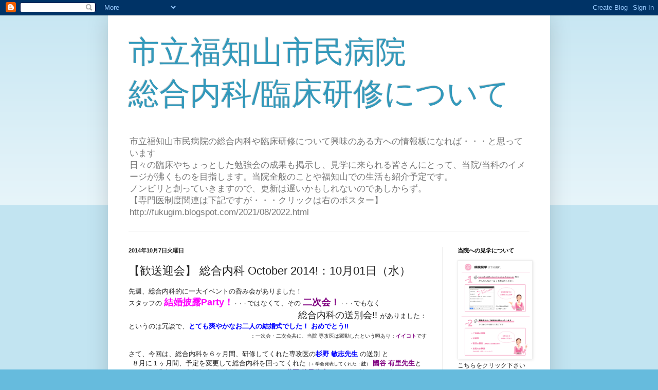

--- FILE ---
content_type: text/html; charset=UTF-8
request_url: http://fukugim.blogspot.com/2014/10/october-20141001.html
body_size: 20847
content:
<!DOCTYPE html>
<html class='v2' dir='ltr' lang='ja'>
<head>
<link href='https://www.blogger.com/static/v1/widgets/335934321-css_bundle_v2.css' rel='stylesheet' type='text/css'/>
<meta content='width=1100' name='viewport'/>
<meta content='text/html; charset=UTF-8' http-equiv='Content-Type'/>
<meta content='blogger' name='generator'/>
<link href='http://fukugim.blogspot.com/favicon.ico' rel='icon' type='image/x-icon'/>
<link href='http://fukugim.blogspot.com/2014/10/october-20141001.html' rel='canonical'/>
<link rel="alternate" type="application/atom+xml" title="市立福知山市民病院           総合内科/臨床研修について - Atom" href="http://fukugim.blogspot.com/feeds/posts/default" />
<link rel="alternate" type="application/rss+xml" title="市立福知山市民病院           総合内科/臨床研修について - RSS" href="http://fukugim.blogspot.com/feeds/posts/default?alt=rss" />
<link rel="service.post" type="application/atom+xml" title="市立福知山市民病院           総合内科/臨床研修について - Atom" href="https://www.blogger.com/feeds/9204503370243131761/posts/default" />

<link rel="alternate" type="application/atom+xml" title="市立福知山市民病院           総合内科/臨床研修について - Atom" href="http://fukugim.blogspot.com/feeds/1764412167584323231/comments/default" />
<!--Can't find substitution for tag [blog.ieCssRetrofitLinks]-->
<link href='https://blogger.googleusercontent.com/img/b/R29vZ2xl/AVvXsEhAgyUUbezgYwsjgaiwYcHG1948tN8jApab-zAMxZuWS6OLLOzKun2WJYsLY_AzH62d2BuyIBlLpkO6Cb47FFRF3h_7tiKM5dMcSmN3iTtkfNetVLOhyphenhyphen3cQk5RG6uLu7nU220Gr9srE1sez/s1600/20141001_2.jpg' rel='image_src'/>
<meta content='http://fukugim.blogspot.com/2014/10/october-20141001.html' property='og:url'/>
<meta content='【歓送迎会】 総合内科 October 2014!：10月01日（水）' property='og:title'/>
<meta content='先週、総合内科的に一大イベントの呑み会がありました！  スタッフの 結婚披露Party！ ・・・ ではなくて、その 二次会！ ・・・ でもなく   総合内科の送別会!! がありました：  というのは冗談で、 とても爽やかなお二人の結婚式でした！ おめでとう!!   ：一次会・二次...' property='og:description'/>
<meta content='https://blogger.googleusercontent.com/img/b/R29vZ2xl/AVvXsEhAgyUUbezgYwsjgaiwYcHG1948tN8jApab-zAMxZuWS6OLLOzKun2WJYsLY_AzH62d2BuyIBlLpkO6Cb47FFRF3h_7tiKM5dMcSmN3iTtkfNetVLOhyphenhyphen3cQk5RG6uLu7nU220Gr9srE1sez/w1200-h630-p-k-no-nu/20141001_2.jpg' property='og:image'/>
<title>市立福知山市民病院           総合内科/臨床研修について: &#12304;歓送迎会&#12305; 総合内科 October 2014!&#65306;10月01日&#65288;水&#65289;</title>
<style id='page-skin-1' type='text/css'><!--
/*
-----------------------------------------------
Blogger Template Style
Name:     Simple
Designer: Blogger
URL:      www.blogger.com
----------------------------------------------- */
/* Content
----------------------------------------------- */
body {
font: normal normal 12px Arial, Tahoma, Helvetica, FreeSans, sans-serif;
color: #222222;
background: #66bbdd none repeat scroll top left;
padding: 0 40px 40px 40px;
}
html body .region-inner {
min-width: 0;
max-width: 100%;
width: auto;
}
h2 {
font-size: 22px;
}
a:link {
text-decoration:none;
color: #2288bb;
}
a:visited {
text-decoration:none;
color: #888888;
}
a:hover {
text-decoration:underline;
color: #33aaff;
}
.body-fauxcolumn-outer .fauxcolumn-inner {
background: transparent url(https://resources.blogblog.com/blogblog/data/1kt/simple/body_gradient_tile_light.png) repeat scroll top left;
_background-image: none;
}
.body-fauxcolumn-outer .cap-top {
position: absolute;
z-index: 1;
height: 400px;
width: 100%;
}
.body-fauxcolumn-outer .cap-top .cap-left {
width: 100%;
background: transparent url(https://resources.blogblog.com/blogblog/data/1kt/simple/gradients_light.png) repeat-x scroll top left;
_background-image: none;
}
.content-outer {
-moz-box-shadow: 0 0 40px rgba(0, 0, 0, .15);
-webkit-box-shadow: 0 0 5px rgba(0, 0, 0, .15);
-goog-ms-box-shadow: 0 0 10px #333333;
box-shadow: 0 0 40px rgba(0, 0, 0, .15);
margin-bottom: 1px;
}
.content-inner {
padding: 10px 10px;
}
.content-inner {
background-color: #ffffff;
}
/* Header
----------------------------------------------- */
.header-outer {
background: transparent none repeat-x scroll 0 -400px;
_background-image: none;
}
.Header h1 {
font: normal normal 60px Arial, Tahoma, Helvetica, FreeSans, sans-serif;
color: #3399bb;
text-shadow: -1px -1px 1px rgba(0, 0, 0, .2);
}
.Header h1 a {
color: #3399bb;
}
.Header .description {
font-size: 140%;
color: #777777;
}
.header-inner .Header .titlewrapper {
padding: 22px 30px;
}
.header-inner .Header .descriptionwrapper {
padding: 0 30px;
}
/* Tabs
----------------------------------------------- */
.tabs-inner .section:first-child {
border-top: 1px solid #eeeeee;
}
.tabs-inner .section:first-child ul {
margin-top: -1px;
border-top: 1px solid #eeeeee;
border-left: 0 solid #eeeeee;
border-right: 0 solid #eeeeee;
}
.tabs-inner .widget ul {
background: #f5f5f5 url(https://resources.blogblog.com/blogblog/data/1kt/simple/gradients_light.png) repeat-x scroll 0 -800px;
_background-image: none;
border-bottom: 1px solid #eeeeee;
margin-top: 0;
margin-left: -30px;
margin-right: -30px;
}
.tabs-inner .widget li a {
display: inline-block;
padding: .6em 1em;
font: normal normal 14px Arial, Tahoma, Helvetica, FreeSans, sans-serif;
color: #999999;
border-left: 1px solid #ffffff;
border-right: 1px solid #eeeeee;
}
.tabs-inner .widget li:first-child a {
border-left: none;
}
.tabs-inner .widget li.selected a, .tabs-inner .widget li a:hover {
color: #000000;
background-color: #eeeeee;
text-decoration: none;
}
/* Columns
----------------------------------------------- */
.main-outer {
border-top: 0 solid #eeeeee;
}
.fauxcolumn-left-outer .fauxcolumn-inner {
border-right: 1px solid #eeeeee;
}
.fauxcolumn-right-outer .fauxcolumn-inner {
border-left: 1px solid #eeeeee;
}
/* Headings
----------------------------------------------- */
div.widget > h2,
div.widget h2.title {
margin: 0 0 1em 0;
font: normal bold 11px Arial, Tahoma, Helvetica, FreeSans, sans-serif;
color: #000000;
}
/* Widgets
----------------------------------------------- */
.widget .zippy {
color: #999999;
text-shadow: 2px 2px 1px rgba(0, 0, 0, .1);
}
.widget .popular-posts ul {
list-style: none;
}
/* Posts
----------------------------------------------- */
h2.date-header {
font: normal bold 11px Arial, Tahoma, Helvetica, FreeSans, sans-serif;
}
.date-header span {
background-color: transparent;
color: #222222;
padding: inherit;
letter-spacing: inherit;
margin: inherit;
}
.main-inner {
padding-top: 30px;
padding-bottom: 30px;
}
.main-inner .column-center-inner {
padding: 0 15px;
}
.main-inner .column-center-inner .section {
margin: 0 15px;
}
.post {
margin: 0 0 25px 0;
}
h3.post-title, .comments h4 {
font: normal normal 22px Arial, Tahoma, Helvetica, FreeSans, sans-serif;
margin: .75em 0 0;
}
.post-body {
font-size: 110%;
line-height: 1.4;
position: relative;
}
.post-body img, .post-body .tr-caption-container, .Profile img, .Image img,
.BlogList .item-thumbnail img {
padding: 2px;
background: #ffffff;
border: 1px solid #eeeeee;
-moz-box-shadow: 1px 1px 5px rgba(0, 0, 0, .1);
-webkit-box-shadow: 1px 1px 5px rgba(0, 0, 0, .1);
box-shadow: 1px 1px 5px rgba(0, 0, 0, .1);
}
.post-body img, .post-body .tr-caption-container {
padding: 5px;
}
.post-body .tr-caption-container {
color: #222222;
}
.post-body .tr-caption-container img {
padding: 0;
background: transparent;
border: none;
-moz-box-shadow: 0 0 0 rgba(0, 0, 0, .1);
-webkit-box-shadow: 0 0 0 rgba(0, 0, 0, .1);
box-shadow: 0 0 0 rgba(0, 0, 0, .1);
}
.post-header {
margin: 0 0 1.5em;
line-height: 1.6;
font-size: 90%;
}
.post-footer {
margin: 20px -2px 0;
padding: 5px 10px;
color: #666666;
background-color: #f9f9f9;
border-bottom: 1px solid #eeeeee;
line-height: 1.6;
font-size: 90%;
}
#comments .comment-author {
padding-top: 1.5em;
border-top: 1px solid #eeeeee;
background-position: 0 1.5em;
}
#comments .comment-author:first-child {
padding-top: 0;
border-top: none;
}
.avatar-image-container {
margin: .2em 0 0;
}
#comments .avatar-image-container img {
border: 1px solid #eeeeee;
}
/* Comments
----------------------------------------------- */
.comments .comments-content .icon.blog-author {
background-repeat: no-repeat;
background-image: url([data-uri]);
}
.comments .comments-content .loadmore a {
border-top: 1px solid #999999;
border-bottom: 1px solid #999999;
}
.comments .comment-thread.inline-thread {
background-color: #f9f9f9;
}
.comments .continue {
border-top: 2px solid #999999;
}
/* Accents
---------------------------------------------- */
.section-columns td.columns-cell {
border-left: 1px solid #eeeeee;
}
.blog-pager {
background: transparent none no-repeat scroll top center;
}
.blog-pager-older-link, .home-link,
.blog-pager-newer-link {
background-color: #ffffff;
padding: 5px;
}
.footer-outer {
border-top: 0 dashed #bbbbbb;
}
/* Mobile
----------------------------------------------- */
body.mobile  {
background-size: auto;
}
.mobile .body-fauxcolumn-outer {
background: transparent none repeat scroll top left;
}
.mobile .body-fauxcolumn-outer .cap-top {
background-size: 100% auto;
}
.mobile .content-outer {
-webkit-box-shadow: 0 0 3px rgba(0, 0, 0, .15);
box-shadow: 0 0 3px rgba(0, 0, 0, .15);
}
.mobile .tabs-inner .widget ul {
margin-left: 0;
margin-right: 0;
}
.mobile .post {
margin: 0;
}
.mobile .main-inner .column-center-inner .section {
margin: 0;
}
.mobile .date-header span {
padding: 0.1em 10px;
margin: 0 -10px;
}
.mobile h3.post-title {
margin: 0;
}
.mobile .blog-pager {
background: transparent none no-repeat scroll top center;
}
.mobile .footer-outer {
border-top: none;
}
.mobile .main-inner, .mobile .footer-inner {
background-color: #ffffff;
}
.mobile-index-contents {
color: #222222;
}
.mobile-link-button {
background-color: #2288bb;
}
.mobile-link-button a:link, .mobile-link-button a:visited {
color: #ffffff;
}
.mobile .tabs-inner .section:first-child {
border-top: none;
}
.mobile .tabs-inner .PageList .widget-content {
background-color: #eeeeee;
color: #000000;
border-top: 1px solid #eeeeee;
border-bottom: 1px solid #eeeeee;
}
.mobile .tabs-inner .PageList .widget-content .pagelist-arrow {
border-left: 1px solid #eeeeee;
}

--></style>
<style id='template-skin-1' type='text/css'><!--
body {
min-width: 860px;
}
.content-outer, .content-fauxcolumn-outer, .region-inner {
min-width: 860px;
max-width: 860px;
_width: 860px;
}
.main-inner .columns {
padding-left: 0px;
padding-right: 200px;
}
.main-inner .fauxcolumn-center-outer {
left: 0px;
right: 200px;
/* IE6 does not respect left and right together */
_width: expression(this.parentNode.offsetWidth -
parseInt("0px") -
parseInt("200px") + 'px');
}
.main-inner .fauxcolumn-left-outer {
width: 0px;
}
.main-inner .fauxcolumn-right-outer {
width: 200px;
}
.main-inner .column-left-outer {
width: 0px;
right: 100%;
margin-left: -0px;
}
.main-inner .column-right-outer {
width: 200px;
margin-right: -200px;
}
#layout {
min-width: 0;
}
#layout .content-outer {
min-width: 0;
width: 800px;
}
#layout .region-inner {
min-width: 0;
width: auto;
}
body#layout div.add_widget {
padding: 8px;
}
body#layout div.add_widget a {
margin-left: 32px;
}
--></style>
<link href='https://www.blogger.com/dyn-css/authorization.css?targetBlogID=9204503370243131761&amp;zx=6385e4e2-b8ce-4b1d-84dd-77f03d2b4497' media='none' onload='if(media!=&#39;all&#39;)media=&#39;all&#39;' rel='stylesheet'/><noscript><link href='https://www.blogger.com/dyn-css/authorization.css?targetBlogID=9204503370243131761&amp;zx=6385e4e2-b8ce-4b1d-84dd-77f03d2b4497' rel='stylesheet'/></noscript>
<meta name='google-adsense-platform-account' content='ca-host-pub-1556223355139109'/>
<meta name='google-adsense-platform-domain' content='blogspot.com'/>

</head>
<body class='loading variant-pale'>
<div class='navbar section' id='navbar' name='Navbar'><div class='widget Navbar' data-version='1' id='Navbar1'><script type="text/javascript">
    function setAttributeOnload(object, attribute, val) {
      if(window.addEventListener) {
        window.addEventListener('load',
          function(){ object[attribute] = val; }, false);
      } else {
        window.attachEvent('onload', function(){ object[attribute] = val; });
      }
    }
  </script>
<div id="navbar-iframe-container"></div>
<script type="text/javascript" src="https://apis.google.com/js/platform.js"></script>
<script type="text/javascript">
      gapi.load("gapi.iframes:gapi.iframes.style.bubble", function() {
        if (gapi.iframes && gapi.iframes.getContext) {
          gapi.iframes.getContext().openChild({
              url: 'https://www.blogger.com/navbar/9204503370243131761?po\x3d1764412167584323231\x26origin\x3dhttp://fukugim.blogspot.com',
              where: document.getElementById("navbar-iframe-container"),
              id: "navbar-iframe"
          });
        }
      });
    </script><script type="text/javascript">
(function() {
var script = document.createElement('script');
script.type = 'text/javascript';
script.src = '//pagead2.googlesyndication.com/pagead/js/google_top_exp.js';
var head = document.getElementsByTagName('head')[0];
if (head) {
head.appendChild(script);
}})();
</script>
</div></div>
<div class='body-fauxcolumns'>
<div class='fauxcolumn-outer body-fauxcolumn-outer'>
<div class='cap-top'>
<div class='cap-left'></div>
<div class='cap-right'></div>
</div>
<div class='fauxborder-left'>
<div class='fauxborder-right'></div>
<div class='fauxcolumn-inner'>
</div>
</div>
<div class='cap-bottom'>
<div class='cap-left'></div>
<div class='cap-right'></div>
</div>
</div>
</div>
<div class='content'>
<div class='content-fauxcolumns'>
<div class='fauxcolumn-outer content-fauxcolumn-outer'>
<div class='cap-top'>
<div class='cap-left'></div>
<div class='cap-right'></div>
</div>
<div class='fauxborder-left'>
<div class='fauxborder-right'></div>
<div class='fauxcolumn-inner'>
</div>
</div>
<div class='cap-bottom'>
<div class='cap-left'></div>
<div class='cap-right'></div>
</div>
</div>
</div>
<div class='content-outer'>
<div class='content-cap-top cap-top'>
<div class='cap-left'></div>
<div class='cap-right'></div>
</div>
<div class='fauxborder-left content-fauxborder-left'>
<div class='fauxborder-right content-fauxborder-right'></div>
<div class='content-inner'>
<header>
<div class='header-outer'>
<div class='header-cap-top cap-top'>
<div class='cap-left'></div>
<div class='cap-right'></div>
</div>
<div class='fauxborder-left header-fauxborder-left'>
<div class='fauxborder-right header-fauxborder-right'></div>
<div class='region-inner header-inner'>
<div class='header section' id='header' name='ヘッダー'><div class='widget Header' data-version='1' id='Header1'>
<div id='header-inner'>
<div class='titlewrapper'>
<h1 class='title'>
<a href='http://fukugim.blogspot.com/'>
市立福知山市民病院<br>           総合内科/臨床研修について
</a>
</h1>
</div>
<div class='descriptionwrapper'>
<p class='description'><span>市立福知山市民病院の総合内科や臨床研修について興味のある方への情報板になれば&#12539;&#12539;&#12539;と思っています<br> 日々の臨床やちょっとした勉強会の成果も掲示し&#12289;見学に来られる皆さんにとって&#12289;当院/当科のイメージが沸くものを目指します&#12290;当院全般のことや福知山での生活も紹介予定です&#12290;<br> ノンビリと創っていきますので&#12289;更新は遅いかもしれないのであしからず&#12290;<br>&#12304;専門医制度関連は下記ですが&#12539;&#12539;&#12539;クリックは右のポスター&#12305;<br>http://fukugim.blogspot.com/2021/08/2022.html</span></p>
</div>
</div>
</div></div>
</div>
</div>
<div class='header-cap-bottom cap-bottom'>
<div class='cap-left'></div>
<div class='cap-right'></div>
</div>
</div>
</header>
<div class='tabs-outer'>
<div class='tabs-cap-top cap-top'>
<div class='cap-left'></div>
<div class='cap-right'></div>
</div>
<div class='fauxborder-left tabs-fauxborder-left'>
<div class='fauxborder-right tabs-fauxborder-right'></div>
<div class='region-inner tabs-inner'>
<div class='tabs no-items section' id='crosscol' name='Cross-Column'></div>
<div class='tabs no-items section' id='crosscol-overflow' name='Cross-Column 2'></div>
</div>
</div>
<div class='tabs-cap-bottom cap-bottom'>
<div class='cap-left'></div>
<div class='cap-right'></div>
</div>
</div>
<div class='main-outer'>
<div class='main-cap-top cap-top'>
<div class='cap-left'></div>
<div class='cap-right'></div>
</div>
<div class='fauxborder-left main-fauxborder-left'>
<div class='fauxborder-right main-fauxborder-right'></div>
<div class='region-inner main-inner'>
<div class='columns fauxcolumns'>
<div class='fauxcolumn-outer fauxcolumn-center-outer'>
<div class='cap-top'>
<div class='cap-left'></div>
<div class='cap-right'></div>
</div>
<div class='fauxborder-left'>
<div class='fauxborder-right'></div>
<div class='fauxcolumn-inner'>
</div>
</div>
<div class='cap-bottom'>
<div class='cap-left'></div>
<div class='cap-right'></div>
</div>
</div>
<div class='fauxcolumn-outer fauxcolumn-left-outer'>
<div class='cap-top'>
<div class='cap-left'></div>
<div class='cap-right'></div>
</div>
<div class='fauxborder-left'>
<div class='fauxborder-right'></div>
<div class='fauxcolumn-inner'>
</div>
</div>
<div class='cap-bottom'>
<div class='cap-left'></div>
<div class='cap-right'></div>
</div>
</div>
<div class='fauxcolumn-outer fauxcolumn-right-outer'>
<div class='cap-top'>
<div class='cap-left'></div>
<div class='cap-right'></div>
</div>
<div class='fauxborder-left'>
<div class='fauxborder-right'></div>
<div class='fauxcolumn-inner'>
</div>
</div>
<div class='cap-bottom'>
<div class='cap-left'></div>
<div class='cap-right'></div>
</div>
</div>
<!-- corrects IE6 width calculation -->
<div class='columns-inner'>
<div class='column-center-outer'>
<div class='column-center-inner'>
<div class='main section' id='main' name='メイン'><div class='widget Blog' data-version='1' id='Blog1'>
<div class='blog-posts hfeed'>

          <div class="date-outer">
        
<h2 class='date-header'><span>2014年10月7日火曜日</span></h2>

          <div class="date-posts">
        
<div class='post-outer'>
<div class='post hentry uncustomized-post-template' itemprop='blogPost' itemscope='itemscope' itemtype='http://schema.org/BlogPosting'>
<meta content='https://blogger.googleusercontent.com/img/b/R29vZ2xl/AVvXsEhAgyUUbezgYwsjgaiwYcHG1948tN8jApab-zAMxZuWS6OLLOzKun2WJYsLY_AzH62d2BuyIBlLpkO6Cb47FFRF3h_7tiKM5dMcSmN3iTtkfNetVLOhyphenhyphen3cQk5RG6uLu7nU220Gr9srE1sez/s1600/20141001_2.jpg' itemprop='image_url'/>
<meta content='9204503370243131761' itemprop='blogId'/>
<meta content='1764412167584323231' itemprop='postId'/>
<a name='1764412167584323231'></a>
<h3 class='post-title entry-title' itemprop='name'>
&#12304;歓送迎会&#12305; 総合内科 October 2014!&#65306;10月01日&#65288;水&#65289;
</h3>
<div class='post-header'>
<div class='post-header-line-1'></div>
</div>
<div class='post-body entry-content' id='post-body-1764412167584323231' itemprop='description articleBody'>
先週&#12289;総合内科的に一大イベントの呑み会がありました&#65281;<br />
スタッフの <span style="color: magenta; font-size: large;"><strong>結婚披露Party&#65281;</strong></span><span style="font-size: xx-small;">&#12539;&#12539;&#12539;</span>ではなくて&#12289;その <span style="color: purple; font-size: large;"><strong>二次会&#65281;</strong></span><span style="font-size: xx-small;">&#12539;&#12539;&#12539;</span>でもなく<br />
<div style="text-align: right;">
<span style="font-size: large;">総合内科の送別会!! </span><span style="font-size: small;">がありました&#65306;</span></div>
というのは冗談で&#12289;<strong><span style="color: blue;">とても爽やかなお二人の結婚式でした&#65281; おめでとう!!</span></strong><br />
<div style="text-align: right;">
<span style="font-size: x-small;">&#65306;一次会&#12539;二次会共に&#12289;当院 専攻医は躍動したという噂あり&#65306;<strong><span style="color: purple;">イイコト</span></strong>です</span></div>
<br />
さて&#12289;今回は&#12289;総合内科を６ヶ月間&#12289;研修してくれた専攻医の<strong><span style="color: blue;">杉野 敏志先生</span></strong>&nbsp;の送別 と<br />
<div style="text-align: center;">
８月に１ヶ月間&#12289;予定を変更して総合内科を回ってくれた<span style="font-size: xx-small;">&#65288;&#65291;学会発表してくれた&#65306;<strong>註</strong>&#65289;</span> <strong><span style="color: purple;">國谷 有里先生</span></strong>と&nbsp;</div>
<div style="text-align: center;">
過去にも総合内科を短期間研修してくれた <strong><span style="color: purple;">井岡 笑子先生</span></strong> の ３ヶ月越しの送別と</div>
<div style="text-align: right;">
今月から総合内科に来た <span style="color: blue;"><strong>仲井 邦浩先生</strong></span>の歓迎会でした&#65281;</div>
<span style="font-size: x-small;">&#12304;註&#12305;７月の医学教育学会&#65306;</span><a href="http://fukugim.blogspot.jp/2014/07/46-0719.html"><span style="font-size: x-small;">http://fukugim.blogspot.jp/2014/07/46-0719.html</span></a><br />
<br />
井岡先生の送別に関しては&#12289;緊急対応バカリでなかなか&#12539;&#12539;&#12539;ではあったのですが&#12289;<br />
<div style="text-align: right;">
今回も実はこのあとに&#12289;緊急Opeに参加&#65306;<span style="font-size: x-small;">初期研修医では忙しい&#65281;</span></div>
<div class="separator" style="clear: both; text-align: center;">
<a href="https://blogger.googleusercontent.com/img/b/R29vZ2xl/AVvXsEhAgyUUbezgYwsjgaiwYcHG1948tN8jApab-zAMxZuWS6OLLOzKun2WJYsLY_AzH62d2BuyIBlLpkO6Cb47FFRF3h_7tiKM5dMcSmN3iTtkfNetVLOhyphenhyphen3cQk5RG6uLu7nU220Gr9srE1sez/s1600/20141001_2.jpg" imageanchor="1" style="margin-left: 1em; margin-right: 1em;"><img border="0" height="300" src="https://blogger.googleusercontent.com/img/b/R29vZ2xl/AVvXsEhAgyUUbezgYwsjgaiwYcHG1948tN8jApab-zAMxZuWS6OLLOzKun2WJYsLY_AzH62d2BuyIBlLpkO6Cb47FFRF3h_7tiKM5dMcSmN3iTtkfNetVLOhyphenhyphen3cQk5RG6uLu7nU220Gr9srE1sez/s1600/20141001_2.jpg" width="400" /></a></div>
さて&#12289;過去にも総合内科を短期研修された先生方はおられたのですが&#12289;<br />
<div style="text-align: right;">
今回から&#12289;ちょっとした修了証書を創ってみました<span style="font-size: x-small;">&#65306;和田 幹生先生&#12539;渡邉 力也先生発案&#65281;</span></div>
<table align="center" cellpadding="0" cellspacing="0" class="tr-caption-container" style="margin-left: auto; margin-right: auto; text-align: center;"><tbody>
<tr><td style="text-align: center;"><a href="https://blogger.googleusercontent.com/img/b/R29vZ2xl/AVvXsEhSzBQ1sSSw1ByqliumJDkzx0IQ2fFm8F501e4dLZqJE7GoUigwyaPtSS2edl0IQbcopsW7X0kFSMpNuHbyKes9uVMisaUS0nkEVtzZyOdleCIqDK_DCu2H45_C1ubSHgN7e_GRTuq39xQ5/s1600/20141001_%E6%9D%89%E9%87%8E%E5%85%88%E7%94%9F.jpg" imageanchor="1" style="margin-left: auto; margin-right: auto;"><img border="0" height="400" src="https://blogger.googleusercontent.com/img/b/R29vZ2xl/AVvXsEhSzBQ1sSSw1ByqliumJDkzx0IQ2fFm8F501e4dLZqJE7GoUigwyaPtSS2edl0IQbcopsW7X0kFSMpNuHbyKes9uVMisaUS0nkEVtzZyOdleCIqDK_DCu2H45_C1ubSHgN7e_GRTuq39xQ5/s1600/20141001_%E6%9D%89%E9%87%8E%E5%85%88%E7%94%9F.jpg" width="300" /></a></td></tr>
<tr><td class="tr-caption" style="text-align: center;">眼がつむってる写真でゴメン&#65281;&#65306;１枚しかなくて&#12539;&#12539;&#12539;</td></tr>
</tbody></table>
なんて書いてあるかは&#12539;&#12539;&#12539; 拡大しても読めないかもしれませんが&#12289;<br />
<div style="text-align: center;">
専門分野の研修を積まれても&#12289;&#12302; <strong><span style="color: purple; font-size: large;">内科医</span></strong> &#12303;としての視点を持ち続ける医師としての</div>
<div style="text-align: right;">
研鑽を積み続ける基礎創りのひとつの証としてお渡ししました&#12290;</div>
<div style="text-align: center;">
<strong><span style="color: blue; font-size: large;">本当に６ヶ月間&#12289;頑張ってくれました&#65281;お疲れさま&#65281;</span></strong></div>
<br />
<span style="font-size: x-small;">&#12304;過去の歓迎会Blog&#65306;順次増やしていきます&#12305;</span><br />
<span style="font-size: x-small;">2014 August </span><a href="http://fukugim.blogspot.jp/2014/08/august-20140805.html"><span style="font-size: x-small;">http://fukugim.blogspot.jp/2014/08/august-20140805.html</span></a><br />
<div class="separator" style="clear: both; text-align: left;">
<span style="font-size: x-small;">2014 June <a href="http://fukugim.blogspot.jp/2014/09/june-20140604.html">http://fukugim.blogspot.jp/2014/09/june-20140604.html</a></span></div>
<div class="separator" style="clear: both; text-align: left;">
<span style="font-size: x-small;">2014 March </span><a href="http://fukugim.blogspot.jp/2014/03/2013-march-20140320.html"><span style="color: #2288bb; font-size: x-small;">http://fukugim.blogspot.jp/2014/03/2013-march-20140320.html</span></a></div>
<span style="font-size: x-small;">2014 February </span><a href="http://fukugim.blogspot.jp/2014/02/february-2014-0226.html"><span style="color: #2288bb;"><span style="font-size: x-small;">http://fukugim.blogspot.jp/2014/02/february-2014-0226.html</span></span></a><br />
<span style="font-size: x-small;">2014 January </span><a href="http://fukugim.blogspot.jp/2014/01/january-2014-0114.html"><span style="color: #2288bb;"><span style="font-size: x-small;">http://fukugim.blogspot.jp/2014/01/january-2014-0114.html</span></span></a><br />
<span style="font-size: x-small;">2013 November </span><a href="http://fukugim.blogspot.jp/2013/11/november-2013-1107.html"><span style="color: #2288bb;"><span style="font-size: x-small;">http://fukugim.blogspot.jp/2013/11/november-2013-1107.html</span></span></a><br />
<span style="font-size: x-small;">2013 September </span><a href="http://fukugim.blogspot.jp/2013/09/september-2013-0905.html"><span style="color: #2288bb;"><span style="font-size: x-small;">http://fukugim.blogspot.jp/2013/09/september-2013-0905.html</span></span></a><br />
<span style="font-size: x-small;">2013 August </span><a href="http://fukugim.blogspot.jp/2013/08/august-2013-0807.html"><span style="color: #2288bb;"><span style="font-size: x-small;">http://fukugim.blogspot.jp/2013/08/august-2013-0807.html</span></span></a><br />
<span style="font-size: x-small;">2013 June </span><a href="http://fukugim.blogspot.jp/2013/06/june-2013-0605.html"><span style="color: #2288bb;"><span style="font-size: x-small;">http://fukugim.blogspot.jp/2013/06/june-2013-0605.html</span></span></a><br />
<span style="font-size: x-small;">2013 April </span><a href="http://fukugim.blogspot.jp/2013/05/2013-0415.html"><span style="color: #2288bb;"><span style="font-size: x-small;">http://fukugim.blogspot.jp/2013/05/2013-0415.html</span></span></a>
<div style='clear: both;'></div>
</div>
<div class='post-footer'>
<div class='post-footer-line post-footer-line-1'>
<span class='post-author vcard'>
投稿者
<span class='fn' itemprop='author' itemscope='itemscope' itemtype='http://schema.org/Person'>
<meta content='https://www.blogger.com/profile/00372461692792589511' itemprop='url'/>
<a class='g-profile' href='https://www.blogger.com/profile/00372461692792589511' rel='author' title='author profile'>
<span itemprop='name'>fukugim</span>
</a>
</span>
</span>
<span class='post-timestamp'>
時刻:
<meta content='http://fukugim.blogspot.com/2014/10/october-20141001.html' itemprop='url'/>
<a class='timestamp-link' href='http://fukugim.blogspot.com/2014/10/october-20141001.html' rel='bookmark' title='permanent link'><abbr class='published' itemprop='datePublished' title='2014-10-07T19:55:00+09:00'>19:55</abbr></a>
</span>
<span class='post-comment-link'>
</span>
<span class='post-icons'>
<span class='item-control blog-admin pid-2029412980'>
<a href='https://www.blogger.com/post-edit.g?blogID=9204503370243131761&postID=1764412167584323231&from=pencil' title='投稿を編集'>
<img alt='' class='icon-action' height='18' src='https://resources.blogblog.com/img/icon18_edit_allbkg.gif' width='18'/>
</a>
</span>
</span>
<div class='post-share-buttons goog-inline-block'>
<a class='goog-inline-block share-button sb-email' href='https://www.blogger.com/share-post.g?blogID=9204503370243131761&postID=1764412167584323231&target=email' target='_blank' title='メールで送信'><span class='share-button-link-text'>メールで送信</span></a><a class='goog-inline-block share-button sb-blog' href='https://www.blogger.com/share-post.g?blogID=9204503370243131761&postID=1764412167584323231&target=blog' onclick='window.open(this.href, "_blank", "height=270,width=475"); return false;' target='_blank' title='BlogThis!'><span class='share-button-link-text'>BlogThis!</span></a><a class='goog-inline-block share-button sb-twitter' href='https://www.blogger.com/share-post.g?blogID=9204503370243131761&postID=1764412167584323231&target=twitter' target='_blank' title='X で共有'><span class='share-button-link-text'>X で共有</span></a><a class='goog-inline-block share-button sb-facebook' href='https://www.blogger.com/share-post.g?blogID=9204503370243131761&postID=1764412167584323231&target=facebook' onclick='window.open(this.href, "_blank", "height=430,width=640"); return false;' target='_blank' title='Facebook で共有する'><span class='share-button-link-text'>Facebook で共有する</span></a><a class='goog-inline-block share-button sb-pinterest' href='https://www.blogger.com/share-post.g?blogID=9204503370243131761&postID=1764412167584323231&target=pinterest' target='_blank' title='Pinterest に共有'><span class='share-button-link-text'>Pinterest に共有</span></a>
</div>
</div>
<div class='post-footer-line post-footer-line-2'>
<span class='post-labels'>
ラベル:
<a href='http://fukugim.blogspot.com/search/label/%E6%AD%93%E9%80%81%E8%BF%8E%E4%BC%9A' rel='tag'>歓送迎会</a>,
<a href='http://fukugim.blogspot.com/search/label/%E5%88%9D%E6%9C%9F%E7%A0%94%E4%BF%AE' rel='tag'>初期研修</a>,
<a href='http://fukugim.blogspot.com/search/label/%E7%B7%8F%E5%90%88%E5%86%85%E7%A7%91' rel='tag'>総合内科</a>
</span>
</div>
<div class='post-footer-line post-footer-line-3'>
<span class='post-location'>
</span>
</div>
</div>
</div>
<div class='comments' id='comments'>
<a name='comments'></a>
<h4>0 件のコメント:</h4>
<div id='Blog1_comments-block-wrapper'>
<dl class='avatar-comment-indent' id='comments-block'>
</dl>
</div>
<p class='comment-footer'>
<div class='comment-form'>
<a name='comment-form'></a>
<h4 id='comment-post-message'>コメントを投稿</h4>
<p>
</p>
<a href='https://www.blogger.com/comment/frame/9204503370243131761?po=1764412167584323231&hl=ja&saa=85391&origin=http://fukugim.blogspot.com' id='comment-editor-src'></a>
<iframe allowtransparency='true' class='blogger-iframe-colorize blogger-comment-from-post' frameborder='0' height='410px' id='comment-editor' name='comment-editor' src='' width='100%'></iframe>
<script src='https://www.blogger.com/static/v1/jsbin/2830521187-comment_from_post_iframe.js' type='text/javascript'></script>
<script type='text/javascript'>
      BLOG_CMT_createIframe('https://www.blogger.com/rpc_relay.html');
    </script>
</div>
</p>
</div>
</div>

        </div></div>
      
</div>
<div class='blog-pager' id='blog-pager'>
<span id='blog-pager-newer-link'>
<a class='blog-pager-newer-link' href='http://fukugim.blogspot.com/2014/10/by-201409241008.html' id='Blog1_blog-pager-newer-link' title='次の投稿'>次の投稿</a>
</span>
<span id='blog-pager-older-link'>
<a class='blog-pager-older-link' href='http://fukugim.blogspot.com/2014/10/20141001.html' id='Blog1_blog-pager-older-link' title='前の投稿'>前の投稿</a>
</span>
<a class='home-link' href='http://fukugim.blogspot.com/'>ホーム</a>
</div>
<div class='clear'></div>
<div class='post-feeds'>
<div class='feed-links'>
登録:
<a class='feed-link' href='http://fukugim.blogspot.com/feeds/1764412167584323231/comments/default' target='_blank' type='application/atom+xml'>コメントの投稿 (Atom)</a>
</div>
</div>
</div></div>
</div>
</div>
<div class='column-left-outer'>
<div class='column-left-inner'>
<aside>
</aside>
</div>
</div>
<div class='column-right-outer'>
<div class='column-right-inner'>
<aside>
<div class='sidebar section' id='sidebar-right-1'><div class='widget Image' data-version='1' id='Image1'>
<h2>当院への見学について</h2>
<div class='widget-content'>
<a href='https://www.city.fukuchiyama.lg.jp/site/hosp/7220.html'>
<img alt='当院への見学について' height='300' id='Image1_img' src='https://blogger.googleusercontent.com/img/b/R29vZ2xl/AVvXsEi10Wa0FWiAS8VmdyQLy-rLYMtaZUWn6cKBnHgs3VlKNbq58Gx-UDcAPeiczl4_jWql8XK2Cbfsy_KQfJaVpvHFRdosq4RVOhrUQ-c2zUAtAJZuUP1p9y9Ygk5tOa_THhxJCbi1jIkSBbLi/' width='225'/>
</a>
<br/>
<span class='caption'>こちらをクリック下さい</span>
</div>
<div class='clear'></div>
</div><div class='widget Image' data-version='1' id='Image2'>
<h2>当院総合内科の紹介動画</h2>
<div class='widget-content'>
<a href='https://www.youtube.com/watch?v=7e2kUHuCvsM'>
<img alt='当院総合内科の紹介動画' height='169' id='Image2_img' src='https://blogger.googleusercontent.com/img/b/R29vZ2xl/AVvXsEiW6Y4zBiMZ589t4Leqx-axHYXEA7YH_TLprc-BtFPo1cCGzhAZi0Jagg99_IKnBGuAQVmXpPvaJD_ty2qbV5L5hsJOzuHAnqnpZcn2V_keP7IjY0OyFb8t8k0s0z74kIkm2sSVympMTkGx/' width='300'/>
</a>
<br/>
<span class='caption'>５分で終わります&#65306;ご笑覧下さい&#65281;</span>
</div>
<div class='clear'></div>
</div><div class='widget Image' data-version='1' id='Image3'>
<h2>専門医制度への対応</h2>
<div class='widget-content'>
<a href='http://fukugim.blogspot.com/2021/08/2022.html'>
<img alt='専門医制度への対応' height='187' id='Image3_img' src='https://blogger.googleusercontent.com/img/b/R29vZ2xl/AVvXsEjrKGU3UZldpNex-I28BGvPUCz2gXa7zQrZIP4ymLwPCd-M7mjhtPCXx-O1YSxrBj7L6WD2xz3Xf4duVsvLOAwObiwfHngKRQvEiWHxumiZFi5xNPQatgY6zJpDqLfHx5tH9eqMQ0Co_OzS/s187/%25E7%25A6%258F%25E7%259F%25A5%25E5%25B1%25B1%25E2%2580%2597%25E3%2583%2597%25E3%2583%25AD%25E3%2582%25B0%25E3%2583%25A9%25E3%2583%25A0%25E7%25B4%25B9%25E4%25BB%258B%25E2%2580%2597%25E7%25B7%258F%25E5%2590%2588%25E8%25A8%25BA%25E7%2599%2582%25E2%2580%25972020%25E2%2580%2597%25E3%2583%259D%25E3%2582%25B9%25E3%2582%25BF%25E3%2583%25BC.png' width='140'/>
</a>
<br/>
<span class='caption'>まとめBlogへGo&#65281;</span>
</div>
<div class='clear'></div>
</div><div class='widget HTML' data-version='1' id='HTML4'>
<h2 class='title'>当院OB/OG&#65291;現役生での編集の身体所見特集&#65312;Ｇノート&#65306;2020年2月</h2>
<div class='widget-content'>
<a href="https://www.amazon.co.jp/G%E3%83%8E%E3%83%BC%E3%83%88-2020%E5%B9%B42%E6%9C%88-Vol-7-%E8%AA%B0%E3%81%A7%E3%82%82%E3%81%A7%E3%81%8D%E3%82%8B-%E9%AB%98%E9%BD%A2%E8%80%85%E3%81%AE%E8%BA%AB%E4%BD%93%E8%A8%BA%E5%AF%9F%E3%80%9C%E3%83%9D%E3%82%A4%E3%83%B3%E3%83%88%E3%82%92%E7%A6%8F%E7%9F%A5%E5%B1%B1%E3%81%A7%E3%82%AE%E3%83%A5%E3%83%83%E3%81%A8%E7%B5%9E%E3%82%8A%E3%81%BE%E3%81%97%E3%81%9F/dp/4758123438/ref=as_li_ss_il?__mk_ja_JP=%E3%82%AB%E3%82%BF%E3%82%AB%E3%83%8A&dchild=1&keywords=G%E3%83%8E%E3%83%BC%E3%83%88+%E7%A6%8F%E7%9F%A5%E5%B1%B1&qid=1603342825&s=books&sr=1-1-spons&psc=1&spLa=[base64]&linkCode=li2&tag=kawa0128-22&linkId=5dc8d74c60186098a4637cd286b206aa&language=ja_JP" target="_blank"><img border="0" src="//ws-fe.amazon-adsystem.com/widgets/q?_encoding=UTF8&amp;ASIN=4758123438&amp;Format=_SL160_&amp;ID=AsinImage&amp;MarketPlace=JP&amp;ServiceVersion=20070822&amp;WS=1&amp;tag=kawa0128-22&amp;language=ja_JP" /></a><img src="https://ir-jp.amazon-adsystem.com/e/ir?t=kawa0128-22&language=ja_JP&l=li2&o=9&a=4758123438" width="1" height="1" border="0" alt="" style="border:none !important; margin:0px !important;" />
</div>
<div class='clear'></div>
</div><div class='widget HTML' data-version='1' id='HTML2'>
<h2 class='title'>病院で輝く総合診療医&#65306;2018年06月発刊</h2>
<div class='widget-content'>
<a href="https://www.amazon.co.jp/%E7%97%85%E9%99%A2%E3%81%A7%E8%BC%9D%E3%81%8F%E7%B7%8F%E5%90%88%E8%A8%BA%E7%99%82%E5%8C%BB-%E7%B7%8F%E5%90%88%E8%A8%BA%E7%99%82%E5%B0%82%E9%96%80%E5%8C%BB%E3%82%B7%E3%83%AA%E3%83%BC%E3%82%BA-%E5%B7%9D%E5%B3%B6-%E7%AF%A4%E5%BF%97/dp/4521746020/ref=as_li_ss_il?_encoding=UTF8&psc=1&refRID=QFA5EY2XV0KM83K6WWGF&&linkCode=li2&tag=kawa0128-22&linkId=f8649069af0b54476e2f801e45536b6a" target="_blank"><img border="0" src="//ws-fe.amazon-adsystem.com/widgets/q?_encoding=UTF8&amp;ASIN=4521746020&amp;Format=_SL160_&amp;ID=AsinImage&amp;MarketPlace=JP&amp;ServiceVersion=20070822&amp;WS=1&amp;tag=kawa0128-22" /></a><img src="https://ir-jp.amazon-adsystem.com/e/ir?t=kawa0128-22&l=li2&o=9&a=4521746020" width="1" height="1" border="0" alt="" style="border:none !important; margin:0px !important;" />
</div>
<div class='clear'></div>
</div><div class='widget Profile' data-version='1' id='Profile1'>
<h2>自己紹介</h2>
<div class='widget-content'>
<dl class='profile-datablock'>
<dt class='profile-data'>
<a class='profile-name-link g-profile' href='https://www.blogger.com/profile/00372461692792589511' rel='author' style='background-image: url(//www.blogger.com/img/logo-16.png);'>
fukugim
</a>
</dt>
<dd class='profile-textblock'>総合内科 医長 / 研修管理委員会 副プログラム責任者の川島 篤志です&#12290;<br> 地域基幹病院から地域医療に貢献することを目標に&#12289;総合内科としての病棟勤務医&#65288;Hospitalist&#65289;を継続する予定です&#12290;<br> &#12300;教育力のない病院に未来はない&#12301;というVisionを持たれている病院長のもと&#12289;みんなで活き活きと臨床に向き合っています&#12290;
<br> 短期的でも長期的でも一緒に頑張ってくれる人を大歓迎します&#65288;後期研修やスタッフは随時募集です&#65289;&#65306;特に家庭医療/救急医療関連に進むキャリアデザインを持っている方は&#12289;どの時期でもいいのでぜひ来て下さい&#12290;臨床&#65291;αで得るものは多いです&#12290;</dd>
</dl>
<a class='profile-link' href='https://www.blogger.com/profile/00372461692792589511' rel='author'>詳細プロフィールを表示</a>
<div class='clear'></div>
</div>
</div><div class='widget HTML' data-version='1' id='HTML3'>
<h2 class='title'>当院の総合内科/総合診療プログラムの紹介動画</h2>
<div class='widget-content'>
<div class="movie-wrap"> 
<iframe width="100%" height="100%" src="https://www.youtube.com/embed/7e2kUHuCvsM" frameborder="0" allow="accelerometer; autoplay; encrypted-media; gyroscope; picture-in-picture" allowfullscreen></iframe>
</div>
</div>
<div class='clear'></div>
</div><div class='widget BlogArchive' data-version='1' id='BlogArchive1'>
<h2>ブログ アーカイブ</h2>
<div class='widget-content'>
<div id='ArchiveList'>
<div id='BlogArchive1_ArchiveList'>
<ul class='hierarchy'>
<li class='archivedate collapsed'>
<a class='toggle' href='javascript:void(0)'>
<span class='zippy'>

        &#9658;&#160;
      
</span>
</a>
<a class='post-count-link' href='http://fukugim.blogspot.com/2026/'>
2026
</a>
<span class='post-count' dir='ltr'>(1)</span>
<ul class='hierarchy'>
<li class='archivedate collapsed'>
<a class='toggle' href='javascript:void(0)'>
<span class='zippy'>

        &#9658;&#160;
      
</span>
</a>
<a class='post-count-link' href='http://fukugim.blogspot.com/2026/01/'>
1月
</a>
<span class='post-count' dir='ltr'>(1)</span>
</li>
</ul>
</li>
</ul>
<ul class='hierarchy'>
<li class='archivedate collapsed'>
<a class='toggle' href='javascript:void(0)'>
<span class='zippy'>

        &#9658;&#160;
      
</span>
</a>
<a class='post-count-link' href='http://fukugim.blogspot.com/2025/'>
2025
</a>
<span class='post-count' dir='ltr'>(60)</span>
<ul class='hierarchy'>
<li class='archivedate collapsed'>
<a class='toggle' href='javascript:void(0)'>
<span class='zippy'>

        &#9658;&#160;
      
</span>
</a>
<a class='post-count-link' href='http://fukugim.blogspot.com/2025/12/'>
12月
</a>
<span class='post-count' dir='ltr'>(3)</span>
</li>
</ul>
<ul class='hierarchy'>
<li class='archivedate collapsed'>
<a class='toggle' href='javascript:void(0)'>
<span class='zippy'>

        &#9658;&#160;
      
</span>
</a>
<a class='post-count-link' href='http://fukugim.blogspot.com/2025/11/'>
11月
</a>
<span class='post-count' dir='ltr'>(1)</span>
</li>
</ul>
<ul class='hierarchy'>
<li class='archivedate collapsed'>
<a class='toggle' href='javascript:void(0)'>
<span class='zippy'>

        &#9658;&#160;
      
</span>
</a>
<a class='post-count-link' href='http://fukugim.blogspot.com/2025/10/'>
10月
</a>
<span class='post-count' dir='ltr'>(3)</span>
</li>
</ul>
<ul class='hierarchy'>
<li class='archivedate collapsed'>
<a class='toggle' href='javascript:void(0)'>
<span class='zippy'>

        &#9658;&#160;
      
</span>
</a>
<a class='post-count-link' href='http://fukugim.blogspot.com/2025/09/'>
9月
</a>
<span class='post-count' dir='ltr'>(4)</span>
</li>
</ul>
<ul class='hierarchy'>
<li class='archivedate collapsed'>
<a class='toggle' href='javascript:void(0)'>
<span class='zippy'>

        &#9658;&#160;
      
</span>
</a>
<a class='post-count-link' href='http://fukugim.blogspot.com/2025/08/'>
8月
</a>
<span class='post-count' dir='ltr'>(4)</span>
</li>
</ul>
<ul class='hierarchy'>
<li class='archivedate collapsed'>
<a class='toggle' href='javascript:void(0)'>
<span class='zippy'>

        &#9658;&#160;
      
</span>
</a>
<a class='post-count-link' href='http://fukugim.blogspot.com/2025/07/'>
7月
</a>
<span class='post-count' dir='ltr'>(10)</span>
</li>
</ul>
<ul class='hierarchy'>
<li class='archivedate collapsed'>
<a class='toggle' href='javascript:void(0)'>
<span class='zippy'>

        &#9658;&#160;
      
</span>
</a>
<a class='post-count-link' href='http://fukugim.blogspot.com/2025/06/'>
6月
</a>
<span class='post-count' dir='ltr'>(8)</span>
</li>
</ul>
<ul class='hierarchy'>
<li class='archivedate collapsed'>
<a class='toggle' href='javascript:void(0)'>
<span class='zippy'>

        &#9658;&#160;
      
</span>
</a>
<a class='post-count-link' href='http://fukugim.blogspot.com/2025/05/'>
5月
</a>
<span class='post-count' dir='ltr'>(6)</span>
</li>
</ul>
<ul class='hierarchy'>
<li class='archivedate collapsed'>
<a class='toggle' href='javascript:void(0)'>
<span class='zippy'>

        &#9658;&#160;
      
</span>
</a>
<a class='post-count-link' href='http://fukugim.blogspot.com/2025/04/'>
4月
</a>
<span class='post-count' dir='ltr'>(8)</span>
</li>
</ul>
<ul class='hierarchy'>
<li class='archivedate collapsed'>
<a class='toggle' href='javascript:void(0)'>
<span class='zippy'>

        &#9658;&#160;
      
</span>
</a>
<a class='post-count-link' href='http://fukugim.blogspot.com/2025/03/'>
3月
</a>
<span class='post-count' dir='ltr'>(12)</span>
</li>
</ul>
<ul class='hierarchy'>
<li class='archivedate collapsed'>
<a class='toggle' href='javascript:void(0)'>
<span class='zippy'>

        &#9658;&#160;
      
</span>
</a>
<a class='post-count-link' href='http://fukugim.blogspot.com/2025/02/'>
2月
</a>
<span class='post-count' dir='ltr'>(1)</span>
</li>
</ul>
</li>
</ul>
<ul class='hierarchy'>
<li class='archivedate collapsed'>
<a class='toggle' href='javascript:void(0)'>
<span class='zippy'>

        &#9658;&#160;
      
</span>
</a>
<a class='post-count-link' href='http://fukugim.blogspot.com/2024/'>
2024
</a>
<span class='post-count' dir='ltr'>(48)</span>
<ul class='hierarchy'>
<li class='archivedate collapsed'>
<a class='toggle' href='javascript:void(0)'>
<span class='zippy'>

        &#9658;&#160;
      
</span>
</a>
<a class='post-count-link' href='http://fukugim.blogspot.com/2024/12/'>
12月
</a>
<span class='post-count' dir='ltr'>(10)</span>
</li>
</ul>
<ul class='hierarchy'>
<li class='archivedate collapsed'>
<a class='toggle' href='javascript:void(0)'>
<span class='zippy'>

        &#9658;&#160;
      
</span>
</a>
<a class='post-count-link' href='http://fukugim.blogspot.com/2024/11/'>
11月
</a>
<span class='post-count' dir='ltr'>(6)</span>
</li>
</ul>
<ul class='hierarchy'>
<li class='archivedate collapsed'>
<a class='toggle' href='javascript:void(0)'>
<span class='zippy'>

        &#9658;&#160;
      
</span>
</a>
<a class='post-count-link' href='http://fukugim.blogspot.com/2024/10/'>
10月
</a>
<span class='post-count' dir='ltr'>(3)</span>
</li>
</ul>
<ul class='hierarchy'>
<li class='archivedate collapsed'>
<a class='toggle' href='javascript:void(0)'>
<span class='zippy'>

        &#9658;&#160;
      
</span>
</a>
<a class='post-count-link' href='http://fukugim.blogspot.com/2024/07/'>
7月
</a>
<span class='post-count' dir='ltr'>(8)</span>
</li>
</ul>
<ul class='hierarchy'>
<li class='archivedate collapsed'>
<a class='toggle' href='javascript:void(0)'>
<span class='zippy'>

        &#9658;&#160;
      
</span>
</a>
<a class='post-count-link' href='http://fukugim.blogspot.com/2024/06/'>
6月
</a>
<span class='post-count' dir='ltr'>(5)</span>
</li>
</ul>
<ul class='hierarchy'>
<li class='archivedate collapsed'>
<a class='toggle' href='javascript:void(0)'>
<span class='zippy'>

        &#9658;&#160;
      
</span>
</a>
<a class='post-count-link' href='http://fukugim.blogspot.com/2024/04/'>
4月
</a>
<span class='post-count' dir='ltr'>(7)</span>
</li>
</ul>
<ul class='hierarchy'>
<li class='archivedate collapsed'>
<a class='toggle' href='javascript:void(0)'>
<span class='zippy'>

        &#9658;&#160;
      
</span>
</a>
<a class='post-count-link' href='http://fukugim.blogspot.com/2024/03/'>
3月
</a>
<span class='post-count' dir='ltr'>(3)</span>
</li>
</ul>
<ul class='hierarchy'>
<li class='archivedate collapsed'>
<a class='toggle' href='javascript:void(0)'>
<span class='zippy'>

        &#9658;&#160;
      
</span>
</a>
<a class='post-count-link' href='http://fukugim.blogspot.com/2024/02/'>
2月
</a>
<span class='post-count' dir='ltr'>(4)</span>
</li>
</ul>
<ul class='hierarchy'>
<li class='archivedate collapsed'>
<a class='toggle' href='javascript:void(0)'>
<span class='zippy'>

        &#9658;&#160;
      
</span>
</a>
<a class='post-count-link' href='http://fukugim.blogspot.com/2024/01/'>
1月
</a>
<span class='post-count' dir='ltr'>(2)</span>
</li>
</ul>
</li>
</ul>
<ul class='hierarchy'>
<li class='archivedate collapsed'>
<a class='toggle' href='javascript:void(0)'>
<span class='zippy'>

        &#9658;&#160;
      
</span>
</a>
<a class='post-count-link' href='http://fukugim.blogspot.com/2023/'>
2023
</a>
<span class='post-count' dir='ltr'>(43)</span>
<ul class='hierarchy'>
<li class='archivedate collapsed'>
<a class='toggle' href='javascript:void(0)'>
<span class='zippy'>

        &#9658;&#160;
      
</span>
</a>
<a class='post-count-link' href='http://fukugim.blogspot.com/2023/09/'>
9月
</a>
<span class='post-count' dir='ltr'>(4)</span>
</li>
</ul>
<ul class='hierarchy'>
<li class='archivedate collapsed'>
<a class='toggle' href='javascript:void(0)'>
<span class='zippy'>

        &#9658;&#160;
      
</span>
</a>
<a class='post-count-link' href='http://fukugim.blogspot.com/2023/08/'>
8月
</a>
<span class='post-count' dir='ltr'>(4)</span>
</li>
</ul>
<ul class='hierarchy'>
<li class='archivedate collapsed'>
<a class='toggle' href='javascript:void(0)'>
<span class='zippy'>

        &#9658;&#160;
      
</span>
</a>
<a class='post-count-link' href='http://fukugim.blogspot.com/2023/07/'>
7月
</a>
<span class='post-count' dir='ltr'>(7)</span>
</li>
</ul>
<ul class='hierarchy'>
<li class='archivedate collapsed'>
<a class='toggle' href='javascript:void(0)'>
<span class='zippy'>

        &#9658;&#160;
      
</span>
</a>
<a class='post-count-link' href='http://fukugim.blogspot.com/2023/06/'>
6月
</a>
<span class='post-count' dir='ltr'>(5)</span>
</li>
</ul>
<ul class='hierarchy'>
<li class='archivedate collapsed'>
<a class='toggle' href='javascript:void(0)'>
<span class='zippy'>

        &#9658;&#160;
      
</span>
</a>
<a class='post-count-link' href='http://fukugim.blogspot.com/2023/05/'>
5月
</a>
<span class='post-count' dir='ltr'>(5)</span>
</li>
</ul>
<ul class='hierarchy'>
<li class='archivedate collapsed'>
<a class='toggle' href='javascript:void(0)'>
<span class='zippy'>

        &#9658;&#160;
      
</span>
</a>
<a class='post-count-link' href='http://fukugim.blogspot.com/2023/04/'>
4月
</a>
<span class='post-count' dir='ltr'>(9)</span>
</li>
</ul>
<ul class='hierarchy'>
<li class='archivedate collapsed'>
<a class='toggle' href='javascript:void(0)'>
<span class='zippy'>

        &#9658;&#160;
      
</span>
</a>
<a class='post-count-link' href='http://fukugim.blogspot.com/2023/03/'>
3月
</a>
<span class='post-count' dir='ltr'>(4)</span>
</li>
</ul>
<ul class='hierarchy'>
<li class='archivedate collapsed'>
<a class='toggle' href='javascript:void(0)'>
<span class='zippy'>

        &#9658;&#160;
      
</span>
</a>
<a class='post-count-link' href='http://fukugim.blogspot.com/2023/02/'>
2月
</a>
<span class='post-count' dir='ltr'>(5)</span>
</li>
</ul>
</li>
</ul>
<ul class='hierarchy'>
<li class='archivedate collapsed'>
<a class='toggle' href='javascript:void(0)'>
<span class='zippy'>

        &#9658;&#160;
      
</span>
</a>
<a class='post-count-link' href='http://fukugim.blogspot.com/2022/'>
2022
</a>
<span class='post-count' dir='ltr'>(39)</span>
<ul class='hierarchy'>
<li class='archivedate collapsed'>
<a class='toggle' href='javascript:void(0)'>
<span class='zippy'>

        &#9658;&#160;
      
</span>
</a>
<a class='post-count-link' href='http://fukugim.blogspot.com/2022/12/'>
12月
</a>
<span class='post-count' dir='ltr'>(4)</span>
</li>
</ul>
<ul class='hierarchy'>
<li class='archivedate collapsed'>
<a class='toggle' href='javascript:void(0)'>
<span class='zippy'>

        &#9658;&#160;
      
</span>
</a>
<a class='post-count-link' href='http://fukugim.blogspot.com/2022/11/'>
11月
</a>
<span class='post-count' dir='ltr'>(3)</span>
</li>
</ul>
<ul class='hierarchy'>
<li class='archivedate collapsed'>
<a class='toggle' href='javascript:void(0)'>
<span class='zippy'>

        &#9658;&#160;
      
</span>
</a>
<a class='post-count-link' href='http://fukugim.blogspot.com/2022/10/'>
10月
</a>
<span class='post-count' dir='ltr'>(2)</span>
</li>
</ul>
<ul class='hierarchy'>
<li class='archivedate collapsed'>
<a class='toggle' href='javascript:void(0)'>
<span class='zippy'>

        &#9658;&#160;
      
</span>
</a>
<a class='post-count-link' href='http://fukugim.blogspot.com/2022/09/'>
9月
</a>
<span class='post-count' dir='ltr'>(2)</span>
</li>
</ul>
<ul class='hierarchy'>
<li class='archivedate collapsed'>
<a class='toggle' href='javascript:void(0)'>
<span class='zippy'>

        &#9658;&#160;
      
</span>
</a>
<a class='post-count-link' href='http://fukugim.blogspot.com/2022/08/'>
8月
</a>
<span class='post-count' dir='ltr'>(3)</span>
</li>
</ul>
<ul class='hierarchy'>
<li class='archivedate collapsed'>
<a class='toggle' href='javascript:void(0)'>
<span class='zippy'>

        &#9658;&#160;
      
</span>
</a>
<a class='post-count-link' href='http://fukugim.blogspot.com/2022/07/'>
7月
</a>
<span class='post-count' dir='ltr'>(3)</span>
</li>
</ul>
<ul class='hierarchy'>
<li class='archivedate collapsed'>
<a class='toggle' href='javascript:void(0)'>
<span class='zippy'>

        &#9658;&#160;
      
</span>
</a>
<a class='post-count-link' href='http://fukugim.blogspot.com/2022/06/'>
6月
</a>
<span class='post-count' dir='ltr'>(2)</span>
</li>
</ul>
<ul class='hierarchy'>
<li class='archivedate collapsed'>
<a class='toggle' href='javascript:void(0)'>
<span class='zippy'>

        &#9658;&#160;
      
</span>
</a>
<a class='post-count-link' href='http://fukugim.blogspot.com/2022/05/'>
5月
</a>
<span class='post-count' dir='ltr'>(5)</span>
</li>
</ul>
<ul class='hierarchy'>
<li class='archivedate collapsed'>
<a class='toggle' href='javascript:void(0)'>
<span class='zippy'>

        &#9658;&#160;
      
</span>
</a>
<a class='post-count-link' href='http://fukugim.blogspot.com/2022/04/'>
4月
</a>
<span class='post-count' dir='ltr'>(5)</span>
</li>
</ul>
<ul class='hierarchy'>
<li class='archivedate collapsed'>
<a class='toggle' href='javascript:void(0)'>
<span class='zippy'>

        &#9658;&#160;
      
</span>
</a>
<a class='post-count-link' href='http://fukugim.blogspot.com/2022/03/'>
3月
</a>
<span class='post-count' dir='ltr'>(8)</span>
</li>
</ul>
<ul class='hierarchy'>
<li class='archivedate collapsed'>
<a class='toggle' href='javascript:void(0)'>
<span class='zippy'>

        &#9658;&#160;
      
</span>
</a>
<a class='post-count-link' href='http://fukugim.blogspot.com/2022/01/'>
1月
</a>
<span class='post-count' dir='ltr'>(2)</span>
</li>
</ul>
</li>
</ul>
<ul class='hierarchy'>
<li class='archivedate collapsed'>
<a class='toggle' href='javascript:void(0)'>
<span class='zippy'>

        &#9658;&#160;
      
</span>
</a>
<a class='post-count-link' href='http://fukugim.blogspot.com/2021/'>
2021
</a>
<span class='post-count' dir='ltr'>(60)</span>
<ul class='hierarchy'>
<li class='archivedate collapsed'>
<a class='toggle' href='javascript:void(0)'>
<span class='zippy'>

        &#9658;&#160;
      
</span>
</a>
<a class='post-count-link' href='http://fukugim.blogspot.com/2021/12/'>
12月
</a>
<span class='post-count' dir='ltr'>(2)</span>
</li>
</ul>
<ul class='hierarchy'>
<li class='archivedate collapsed'>
<a class='toggle' href='javascript:void(0)'>
<span class='zippy'>

        &#9658;&#160;
      
</span>
</a>
<a class='post-count-link' href='http://fukugim.blogspot.com/2021/11/'>
11月
</a>
<span class='post-count' dir='ltr'>(4)</span>
</li>
</ul>
<ul class='hierarchy'>
<li class='archivedate collapsed'>
<a class='toggle' href='javascript:void(0)'>
<span class='zippy'>

        &#9658;&#160;
      
</span>
</a>
<a class='post-count-link' href='http://fukugim.blogspot.com/2021/10/'>
10月
</a>
<span class='post-count' dir='ltr'>(4)</span>
</li>
</ul>
<ul class='hierarchy'>
<li class='archivedate collapsed'>
<a class='toggle' href='javascript:void(0)'>
<span class='zippy'>

        &#9658;&#160;
      
</span>
</a>
<a class='post-count-link' href='http://fukugim.blogspot.com/2021/09/'>
9月
</a>
<span class='post-count' dir='ltr'>(5)</span>
</li>
</ul>
<ul class='hierarchy'>
<li class='archivedate collapsed'>
<a class='toggle' href='javascript:void(0)'>
<span class='zippy'>

        &#9658;&#160;
      
</span>
</a>
<a class='post-count-link' href='http://fukugim.blogspot.com/2021/08/'>
8月
</a>
<span class='post-count' dir='ltr'>(5)</span>
</li>
</ul>
<ul class='hierarchy'>
<li class='archivedate collapsed'>
<a class='toggle' href='javascript:void(0)'>
<span class='zippy'>

        &#9658;&#160;
      
</span>
</a>
<a class='post-count-link' href='http://fukugim.blogspot.com/2021/07/'>
7月
</a>
<span class='post-count' dir='ltr'>(3)</span>
</li>
</ul>
<ul class='hierarchy'>
<li class='archivedate collapsed'>
<a class='toggle' href='javascript:void(0)'>
<span class='zippy'>

        &#9658;&#160;
      
</span>
</a>
<a class='post-count-link' href='http://fukugim.blogspot.com/2021/06/'>
6月
</a>
<span class='post-count' dir='ltr'>(4)</span>
</li>
</ul>
<ul class='hierarchy'>
<li class='archivedate collapsed'>
<a class='toggle' href='javascript:void(0)'>
<span class='zippy'>

        &#9658;&#160;
      
</span>
</a>
<a class='post-count-link' href='http://fukugim.blogspot.com/2021/05/'>
5月
</a>
<span class='post-count' dir='ltr'>(8)</span>
</li>
</ul>
<ul class='hierarchy'>
<li class='archivedate collapsed'>
<a class='toggle' href='javascript:void(0)'>
<span class='zippy'>

        &#9658;&#160;
      
</span>
</a>
<a class='post-count-link' href='http://fukugim.blogspot.com/2021/04/'>
4月
</a>
<span class='post-count' dir='ltr'>(2)</span>
</li>
</ul>
<ul class='hierarchy'>
<li class='archivedate collapsed'>
<a class='toggle' href='javascript:void(0)'>
<span class='zippy'>

        &#9658;&#160;
      
</span>
</a>
<a class='post-count-link' href='http://fukugim.blogspot.com/2021/03/'>
3月
</a>
<span class='post-count' dir='ltr'>(12)</span>
</li>
</ul>
<ul class='hierarchy'>
<li class='archivedate collapsed'>
<a class='toggle' href='javascript:void(0)'>
<span class='zippy'>

        &#9658;&#160;
      
</span>
</a>
<a class='post-count-link' href='http://fukugim.blogspot.com/2021/02/'>
2月
</a>
<span class='post-count' dir='ltr'>(7)</span>
</li>
</ul>
<ul class='hierarchy'>
<li class='archivedate collapsed'>
<a class='toggle' href='javascript:void(0)'>
<span class='zippy'>

        &#9658;&#160;
      
</span>
</a>
<a class='post-count-link' href='http://fukugim.blogspot.com/2021/01/'>
1月
</a>
<span class='post-count' dir='ltr'>(4)</span>
</li>
</ul>
</li>
</ul>
<ul class='hierarchy'>
<li class='archivedate collapsed'>
<a class='toggle' href='javascript:void(0)'>
<span class='zippy'>

        &#9658;&#160;
      
</span>
</a>
<a class='post-count-link' href='http://fukugim.blogspot.com/2020/'>
2020
</a>
<span class='post-count' dir='ltr'>(49)</span>
<ul class='hierarchy'>
<li class='archivedate collapsed'>
<a class='toggle' href='javascript:void(0)'>
<span class='zippy'>

        &#9658;&#160;
      
</span>
</a>
<a class='post-count-link' href='http://fukugim.blogspot.com/2020/12/'>
12月
</a>
<span class='post-count' dir='ltr'>(3)</span>
</li>
</ul>
<ul class='hierarchy'>
<li class='archivedate collapsed'>
<a class='toggle' href='javascript:void(0)'>
<span class='zippy'>

        &#9658;&#160;
      
</span>
</a>
<a class='post-count-link' href='http://fukugim.blogspot.com/2020/11/'>
11月
</a>
<span class='post-count' dir='ltr'>(2)</span>
</li>
</ul>
<ul class='hierarchy'>
<li class='archivedate collapsed'>
<a class='toggle' href='javascript:void(0)'>
<span class='zippy'>

        &#9658;&#160;
      
</span>
</a>
<a class='post-count-link' href='http://fukugim.blogspot.com/2020/10/'>
10月
</a>
<span class='post-count' dir='ltr'>(6)</span>
</li>
</ul>
<ul class='hierarchy'>
<li class='archivedate collapsed'>
<a class='toggle' href='javascript:void(0)'>
<span class='zippy'>

        &#9658;&#160;
      
</span>
</a>
<a class='post-count-link' href='http://fukugim.blogspot.com/2020/09/'>
9月
</a>
<span class='post-count' dir='ltr'>(1)</span>
</li>
</ul>
<ul class='hierarchy'>
<li class='archivedate collapsed'>
<a class='toggle' href='javascript:void(0)'>
<span class='zippy'>

        &#9658;&#160;
      
</span>
</a>
<a class='post-count-link' href='http://fukugim.blogspot.com/2020/08/'>
8月
</a>
<span class='post-count' dir='ltr'>(3)</span>
</li>
</ul>
<ul class='hierarchy'>
<li class='archivedate collapsed'>
<a class='toggle' href='javascript:void(0)'>
<span class='zippy'>

        &#9658;&#160;
      
</span>
</a>
<a class='post-count-link' href='http://fukugim.blogspot.com/2020/07/'>
7月
</a>
<span class='post-count' dir='ltr'>(4)</span>
</li>
</ul>
<ul class='hierarchy'>
<li class='archivedate collapsed'>
<a class='toggle' href='javascript:void(0)'>
<span class='zippy'>

        &#9658;&#160;
      
</span>
</a>
<a class='post-count-link' href='http://fukugim.blogspot.com/2020/06/'>
6月
</a>
<span class='post-count' dir='ltr'>(7)</span>
</li>
</ul>
<ul class='hierarchy'>
<li class='archivedate collapsed'>
<a class='toggle' href='javascript:void(0)'>
<span class='zippy'>

        &#9658;&#160;
      
</span>
</a>
<a class='post-count-link' href='http://fukugim.blogspot.com/2020/05/'>
5月
</a>
<span class='post-count' dir='ltr'>(6)</span>
</li>
</ul>
<ul class='hierarchy'>
<li class='archivedate collapsed'>
<a class='toggle' href='javascript:void(0)'>
<span class='zippy'>

        &#9658;&#160;
      
</span>
</a>
<a class='post-count-link' href='http://fukugim.blogspot.com/2020/04/'>
4月
</a>
<span class='post-count' dir='ltr'>(5)</span>
</li>
</ul>
<ul class='hierarchy'>
<li class='archivedate collapsed'>
<a class='toggle' href='javascript:void(0)'>
<span class='zippy'>

        &#9658;&#160;
      
</span>
</a>
<a class='post-count-link' href='http://fukugim.blogspot.com/2020/03/'>
3月
</a>
<span class='post-count' dir='ltr'>(2)</span>
</li>
</ul>
<ul class='hierarchy'>
<li class='archivedate collapsed'>
<a class='toggle' href='javascript:void(0)'>
<span class='zippy'>

        &#9658;&#160;
      
</span>
</a>
<a class='post-count-link' href='http://fukugim.blogspot.com/2020/02/'>
2月
</a>
<span class='post-count' dir='ltr'>(6)</span>
</li>
</ul>
<ul class='hierarchy'>
<li class='archivedate collapsed'>
<a class='toggle' href='javascript:void(0)'>
<span class='zippy'>

        &#9658;&#160;
      
</span>
</a>
<a class='post-count-link' href='http://fukugim.blogspot.com/2020/01/'>
1月
</a>
<span class='post-count' dir='ltr'>(4)</span>
</li>
</ul>
</li>
</ul>
<ul class='hierarchy'>
<li class='archivedate collapsed'>
<a class='toggle' href='javascript:void(0)'>
<span class='zippy'>

        &#9658;&#160;
      
</span>
</a>
<a class='post-count-link' href='http://fukugim.blogspot.com/2019/'>
2019
</a>
<span class='post-count' dir='ltr'>(95)</span>
<ul class='hierarchy'>
<li class='archivedate collapsed'>
<a class='toggle' href='javascript:void(0)'>
<span class='zippy'>

        &#9658;&#160;
      
</span>
</a>
<a class='post-count-link' href='http://fukugim.blogspot.com/2019/12/'>
12月
</a>
<span class='post-count' dir='ltr'>(14)</span>
</li>
</ul>
<ul class='hierarchy'>
<li class='archivedate collapsed'>
<a class='toggle' href='javascript:void(0)'>
<span class='zippy'>

        &#9658;&#160;
      
</span>
</a>
<a class='post-count-link' href='http://fukugim.blogspot.com/2019/11/'>
11月
</a>
<span class='post-count' dir='ltr'>(5)</span>
</li>
</ul>
<ul class='hierarchy'>
<li class='archivedate collapsed'>
<a class='toggle' href='javascript:void(0)'>
<span class='zippy'>

        &#9658;&#160;
      
</span>
</a>
<a class='post-count-link' href='http://fukugim.blogspot.com/2019/10/'>
10月
</a>
<span class='post-count' dir='ltr'>(4)</span>
</li>
</ul>
<ul class='hierarchy'>
<li class='archivedate collapsed'>
<a class='toggle' href='javascript:void(0)'>
<span class='zippy'>

        &#9658;&#160;
      
</span>
</a>
<a class='post-count-link' href='http://fukugim.blogspot.com/2019/09/'>
9月
</a>
<span class='post-count' dir='ltr'>(10)</span>
</li>
</ul>
<ul class='hierarchy'>
<li class='archivedate collapsed'>
<a class='toggle' href='javascript:void(0)'>
<span class='zippy'>

        &#9658;&#160;
      
</span>
</a>
<a class='post-count-link' href='http://fukugim.blogspot.com/2019/08/'>
8月
</a>
<span class='post-count' dir='ltr'>(6)</span>
</li>
</ul>
<ul class='hierarchy'>
<li class='archivedate collapsed'>
<a class='toggle' href='javascript:void(0)'>
<span class='zippy'>

        &#9658;&#160;
      
</span>
</a>
<a class='post-count-link' href='http://fukugim.blogspot.com/2019/07/'>
7月
</a>
<span class='post-count' dir='ltr'>(13)</span>
</li>
</ul>
<ul class='hierarchy'>
<li class='archivedate collapsed'>
<a class='toggle' href='javascript:void(0)'>
<span class='zippy'>

        &#9658;&#160;
      
</span>
</a>
<a class='post-count-link' href='http://fukugim.blogspot.com/2019/06/'>
6月
</a>
<span class='post-count' dir='ltr'>(6)</span>
</li>
</ul>
<ul class='hierarchy'>
<li class='archivedate collapsed'>
<a class='toggle' href='javascript:void(0)'>
<span class='zippy'>

        &#9658;&#160;
      
</span>
</a>
<a class='post-count-link' href='http://fukugim.blogspot.com/2019/05/'>
5月
</a>
<span class='post-count' dir='ltr'>(7)</span>
</li>
</ul>
<ul class='hierarchy'>
<li class='archivedate collapsed'>
<a class='toggle' href='javascript:void(0)'>
<span class='zippy'>

        &#9658;&#160;
      
</span>
</a>
<a class='post-count-link' href='http://fukugim.blogspot.com/2019/04/'>
4月
</a>
<span class='post-count' dir='ltr'>(10)</span>
</li>
</ul>
<ul class='hierarchy'>
<li class='archivedate collapsed'>
<a class='toggle' href='javascript:void(0)'>
<span class='zippy'>

        &#9658;&#160;
      
</span>
</a>
<a class='post-count-link' href='http://fukugim.blogspot.com/2019/03/'>
3月
</a>
<span class='post-count' dir='ltr'>(9)</span>
</li>
</ul>
<ul class='hierarchy'>
<li class='archivedate collapsed'>
<a class='toggle' href='javascript:void(0)'>
<span class='zippy'>

        &#9658;&#160;
      
</span>
</a>
<a class='post-count-link' href='http://fukugim.blogspot.com/2019/02/'>
2月
</a>
<span class='post-count' dir='ltr'>(4)</span>
</li>
</ul>
<ul class='hierarchy'>
<li class='archivedate collapsed'>
<a class='toggle' href='javascript:void(0)'>
<span class='zippy'>

        &#9658;&#160;
      
</span>
</a>
<a class='post-count-link' href='http://fukugim.blogspot.com/2019/01/'>
1月
</a>
<span class='post-count' dir='ltr'>(7)</span>
</li>
</ul>
</li>
</ul>
<ul class='hierarchy'>
<li class='archivedate collapsed'>
<a class='toggle' href='javascript:void(0)'>
<span class='zippy'>

        &#9658;&#160;
      
</span>
</a>
<a class='post-count-link' href='http://fukugim.blogspot.com/2018/'>
2018
</a>
<span class='post-count' dir='ltr'>(90)</span>
<ul class='hierarchy'>
<li class='archivedate collapsed'>
<a class='toggle' href='javascript:void(0)'>
<span class='zippy'>

        &#9658;&#160;
      
</span>
</a>
<a class='post-count-link' href='http://fukugim.blogspot.com/2018/12/'>
12月
</a>
<span class='post-count' dir='ltr'>(8)</span>
</li>
</ul>
<ul class='hierarchy'>
<li class='archivedate collapsed'>
<a class='toggle' href='javascript:void(0)'>
<span class='zippy'>

        &#9658;&#160;
      
</span>
</a>
<a class='post-count-link' href='http://fukugim.blogspot.com/2018/11/'>
11月
</a>
<span class='post-count' dir='ltr'>(7)</span>
</li>
</ul>
<ul class='hierarchy'>
<li class='archivedate collapsed'>
<a class='toggle' href='javascript:void(0)'>
<span class='zippy'>

        &#9658;&#160;
      
</span>
</a>
<a class='post-count-link' href='http://fukugim.blogspot.com/2018/10/'>
10月
</a>
<span class='post-count' dir='ltr'>(13)</span>
</li>
</ul>
<ul class='hierarchy'>
<li class='archivedate collapsed'>
<a class='toggle' href='javascript:void(0)'>
<span class='zippy'>

        &#9658;&#160;
      
</span>
</a>
<a class='post-count-link' href='http://fukugim.blogspot.com/2018/09/'>
9月
</a>
<span class='post-count' dir='ltr'>(4)</span>
</li>
</ul>
<ul class='hierarchy'>
<li class='archivedate collapsed'>
<a class='toggle' href='javascript:void(0)'>
<span class='zippy'>

        &#9658;&#160;
      
</span>
</a>
<a class='post-count-link' href='http://fukugim.blogspot.com/2018/08/'>
8月
</a>
<span class='post-count' dir='ltr'>(8)</span>
</li>
</ul>
<ul class='hierarchy'>
<li class='archivedate collapsed'>
<a class='toggle' href='javascript:void(0)'>
<span class='zippy'>

        &#9658;&#160;
      
</span>
</a>
<a class='post-count-link' href='http://fukugim.blogspot.com/2018/07/'>
7月
</a>
<span class='post-count' dir='ltr'>(10)</span>
</li>
</ul>
<ul class='hierarchy'>
<li class='archivedate collapsed'>
<a class='toggle' href='javascript:void(0)'>
<span class='zippy'>

        &#9658;&#160;
      
</span>
</a>
<a class='post-count-link' href='http://fukugim.blogspot.com/2018/06/'>
6月
</a>
<span class='post-count' dir='ltr'>(10)</span>
</li>
</ul>
<ul class='hierarchy'>
<li class='archivedate collapsed'>
<a class='toggle' href='javascript:void(0)'>
<span class='zippy'>

        &#9658;&#160;
      
</span>
</a>
<a class='post-count-link' href='http://fukugim.blogspot.com/2018/05/'>
5月
</a>
<span class='post-count' dir='ltr'>(4)</span>
</li>
</ul>
<ul class='hierarchy'>
<li class='archivedate collapsed'>
<a class='toggle' href='javascript:void(0)'>
<span class='zippy'>

        &#9658;&#160;
      
</span>
</a>
<a class='post-count-link' href='http://fukugim.blogspot.com/2018/04/'>
4月
</a>
<span class='post-count' dir='ltr'>(7)</span>
</li>
</ul>
<ul class='hierarchy'>
<li class='archivedate collapsed'>
<a class='toggle' href='javascript:void(0)'>
<span class='zippy'>

        &#9658;&#160;
      
</span>
</a>
<a class='post-count-link' href='http://fukugim.blogspot.com/2018/03/'>
3月
</a>
<span class='post-count' dir='ltr'>(9)</span>
</li>
</ul>
<ul class='hierarchy'>
<li class='archivedate collapsed'>
<a class='toggle' href='javascript:void(0)'>
<span class='zippy'>

        &#9658;&#160;
      
</span>
</a>
<a class='post-count-link' href='http://fukugim.blogspot.com/2018/02/'>
2月
</a>
<span class='post-count' dir='ltr'>(6)</span>
</li>
</ul>
<ul class='hierarchy'>
<li class='archivedate collapsed'>
<a class='toggle' href='javascript:void(0)'>
<span class='zippy'>

        &#9658;&#160;
      
</span>
</a>
<a class='post-count-link' href='http://fukugim.blogspot.com/2018/01/'>
1月
</a>
<span class='post-count' dir='ltr'>(4)</span>
</li>
</ul>
</li>
</ul>
<ul class='hierarchy'>
<li class='archivedate collapsed'>
<a class='toggle' href='javascript:void(0)'>
<span class='zippy'>

        &#9658;&#160;
      
</span>
</a>
<a class='post-count-link' href='http://fukugim.blogspot.com/2017/'>
2017
</a>
<span class='post-count' dir='ltr'>(90)</span>
<ul class='hierarchy'>
<li class='archivedate collapsed'>
<a class='toggle' href='javascript:void(0)'>
<span class='zippy'>

        &#9658;&#160;
      
</span>
</a>
<a class='post-count-link' href='http://fukugim.blogspot.com/2017/12/'>
12月
</a>
<span class='post-count' dir='ltr'>(9)</span>
</li>
</ul>
<ul class='hierarchy'>
<li class='archivedate collapsed'>
<a class='toggle' href='javascript:void(0)'>
<span class='zippy'>

        &#9658;&#160;
      
</span>
</a>
<a class='post-count-link' href='http://fukugim.blogspot.com/2017/11/'>
11月
</a>
<span class='post-count' dir='ltr'>(9)</span>
</li>
</ul>
<ul class='hierarchy'>
<li class='archivedate collapsed'>
<a class='toggle' href='javascript:void(0)'>
<span class='zippy'>

        &#9658;&#160;
      
</span>
</a>
<a class='post-count-link' href='http://fukugim.blogspot.com/2017/10/'>
10月
</a>
<span class='post-count' dir='ltr'>(4)</span>
</li>
</ul>
<ul class='hierarchy'>
<li class='archivedate collapsed'>
<a class='toggle' href='javascript:void(0)'>
<span class='zippy'>

        &#9658;&#160;
      
</span>
</a>
<a class='post-count-link' href='http://fukugim.blogspot.com/2017/09/'>
9月
</a>
<span class='post-count' dir='ltr'>(14)</span>
</li>
</ul>
<ul class='hierarchy'>
<li class='archivedate collapsed'>
<a class='toggle' href='javascript:void(0)'>
<span class='zippy'>

        &#9658;&#160;
      
</span>
</a>
<a class='post-count-link' href='http://fukugim.blogspot.com/2017/08/'>
8月
</a>
<span class='post-count' dir='ltr'>(5)</span>
</li>
</ul>
<ul class='hierarchy'>
<li class='archivedate collapsed'>
<a class='toggle' href='javascript:void(0)'>
<span class='zippy'>

        &#9658;&#160;
      
</span>
</a>
<a class='post-count-link' href='http://fukugim.blogspot.com/2017/07/'>
7月
</a>
<span class='post-count' dir='ltr'>(9)</span>
</li>
</ul>
<ul class='hierarchy'>
<li class='archivedate collapsed'>
<a class='toggle' href='javascript:void(0)'>
<span class='zippy'>

        &#9658;&#160;
      
</span>
</a>
<a class='post-count-link' href='http://fukugim.blogspot.com/2017/06/'>
6月
</a>
<span class='post-count' dir='ltr'>(3)</span>
</li>
</ul>
<ul class='hierarchy'>
<li class='archivedate collapsed'>
<a class='toggle' href='javascript:void(0)'>
<span class='zippy'>

        &#9658;&#160;
      
</span>
</a>
<a class='post-count-link' href='http://fukugim.blogspot.com/2017/05/'>
5月
</a>
<span class='post-count' dir='ltr'>(4)</span>
</li>
</ul>
<ul class='hierarchy'>
<li class='archivedate collapsed'>
<a class='toggle' href='javascript:void(0)'>
<span class='zippy'>

        &#9658;&#160;
      
</span>
</a>
<a class='post-count-link' href='http://fukugim.blogspot.com/2017/04/'>
4月
</a>
<span class='post-count' dir='ltr'>(10)</span>
</li>
</ul>
<ul class='hierarchy'>
<li class='archivedate collapsed'>
<a class='toggle' href='javascript:void(0)'>
<span class='zippy'>

        &#9658;&#160;
      
</span>
</a>
<a class='post-count-link' href='http://fukugim.blogspot.com/2017/03/'>
3月
</a>
<span class='post-count' dir='ltr'>(9)</span>
</li>
</ul>
<ul class='hierarchy'>
<li class='archivedate collapsed'>
<a class='toggle' href='javascript:void(0)'>
<span class='zippy'>

        &#9658;&#160;
      
</span>
</a>
<a class='post-count-link' href='http://fukugim.blogspot.com/2017/02/'>
2月
</a>
<span class='post-count' dir='ltr'>(8)</span>
</li>
</ul>
<ul class='hierarchy'>
<li class='archivedate collapsed'>
<a class='toggle' href='javascript:void(0)'>
<span class='zippy'>

        &#9658;&#160;
      
</span>
</a>
<a class='post-count-link' href='http://fukugim.blogspot.com/2017/01/'>
1月
</a>
<span class='post-count' dir='ltr'>(6)</span>
</li>
</ul>
</li>
</ul>
<ul class='hierarchy'>
<li class='archivedate collapsed'>
<a class='toggle' href='javascript:void(0)'>
<span class='zippy'>

        &#9658;&#160;
      
</span>
</a>
<a class='post-count-link' href='http://fukugim.blogspot.com/2016/'>
2016
</a>
<span class='post-count' dir='ltr'>(53)</span>
<ul class='hierarchy'>
<li class='archivedate collapsed'>
<a class='toggle' href='javascript:void(0)'>
<span class='zippy'>

        &#9658;&#160;
      
</span>
</a>
<a class='post-count-link' href='http://fukugim.blogspot.com/2016/12/'>
12月
</a>
<span class='post-count' dir='ltr'>(4)</span>
</li>
</ul>
<ul class='hierarchy'>
<li class='archivedate collapsed'>
<a class='toggle' href='javascript:void(0)'>
<span class='zippy'>

        &#9658;&#160;
      
</span>
</a>
<a class='post-count-link' href='http://fukugim.blogspot.com/2016/11/'>
11月
</a>
<span class='post-count' dir='ltr'>(8)</span>
</li>
</ul>
<ul class='hierarchy'>
<li class='archivedate collapsed'>
<a class='toggle' href='javascript:void(0)'>
<span class='zippy'>

        &#9658;&#160;
      
</span>
</a>
<a class='post-count-link' href='http://fukugim.blogspot.com/2016/10/'>
10月
</a>
<span class='post-count' dir='ltr'>(3)</span>
</li>
</ul>
<ul class='hierarchy'>
<li class='archivedate collapsed'>
<a class='toggle' href='javascript:void(0)'>
<span class='zippy'>

        &#9658;&#160;
      
</span>
</a>
<a class='post-count-link' href='http://fukugim.blogspot.com/2016/09/'>
9月
</a>
<span class='post-count' dir='ltr'>(4)</span>
</li>
</ul>
<ul class='hierarchy'>
<li class='archivedate collapsed'>
<a class='toggle' href='javascript:void(0)'>
<span class='zippy'>

        &#9658;&#160;
      
</span>
</a>
<a class='post-count-link' href='http://fukugim.blogspot.com/2016/08/'>
8月
</a>
<span class='post-count' dir='ltr'>(3)</span>
</li>
</ul>
<ul class='hierarchy'>
<li class='archivedate collapsed'>
<a class='toggle' href='javascript:void(0)'>
<span class='zippy'>

        &#9658;&#160;
      
</span>
</a>
<a class='post-count-link' href='http://fukugim.blogspot.com/2016/07/'>
7月
</a>
<span class='post-count' dir='ltr'>(2)</span>
</li>
</ul>
<ul class='hierarchy'>
<li class='archivedate collapsed'>
<a class='toggle' href='javascript:void(0)'>
<span class='zippy'>

        &#9658;&#160;
      
</span>
</a>
<a class='post-count-link' href='http://fukugim.blogspot.com/2016/06/'>
6月
</a>
<span class='post-count' dir='ltr'>(4)</span>
</li>
</ul>
<ul class='hierarchy'>
<li class='archivedate collapsed'>
<a class='toggle' href='javascript:void(0)'>
<span class='zippy'>

        &#9658;&#160;
      
</span>
</a>
<a class='post-count-link' href='http://fukugim.blogspot.com/2016/05/'>
5月
</a>
<span class='post-count' dir='ltr'>(4)</span>
</li>
</ul>
<ul class='hierarchy'>
<li class='archivedate collapsed'>
<a class='toggle' href='javascript:void(0)'>
<span class='zippy'>

        &#9658;&#160;
      
</span>
</a>
<a class='post-count-link' href='http://fukugim.blogspot.com/2016/04/'>
4月
</a>
<span class='post-count' dir='ltr'>(4)</span>
</li>
</ul>
<ul class='hierarchy'>
<li class='archivedate collapsed'>
<a class='toggle' href='javascript:void(0)'>
<span class='zippy'>

        &#9658;&#160;
      
</span>
</a>
<a class='post-count-link' href='http://fukugim.blogspot.com/2016/03/'>
3月
</a>
<span class='post-count' dir='ltr'>(10)</span>
</li>
</ul>
<ul class='hierarchy'>
<li class='archivedate collapsed'>
<a class='toggle' href='javascript:void(0)'>
<span class='zippy'>

        &#9658;&#160;
      
</span>
</a>
<a class='post-count-link' href='http://fukugim.blogspot.com/2016/02/'>
2月
</a>
<span class='post-count' dir='ltr'>(3)</span>
</li>
</ul>
<ul class='hierarchy'>
<li class='archivedate collapsed'>
<a class='toggle' href='javascript:void(0)'>
<span class='zippy'>

        &#9658;&#160;
      
</span>
</a>
<a class='post-count-link' href='http://fukugim.blogspot.com/2016/01/'>
1月
</a>
<span class='post-count' dir='ltr'>(4)</span>
</li>
</ul>
</li>
</ul>
<ul class='hierarchy'>
<li class='archivedate collapsed'>
<a class='toggle' href='javascript:void(0)'>
<span class='zippy'>

        &#9658;&#160;
      
</span>
</a>
<a class='post-count-link' href='http://fukugim.blogspot.com/2015/'>
2015
</a>
<span class='post-count' dir='ltr'>(117)</span>
<ul class='hierarchy'>
<li class='archivedate collapsed'>
<a class='toggle' href='javascript:void(0)'>
<span class='zippy'>

        &#9658;&#160;
      
</span>
</a>
<a class='post-count-link' href='http://fukugim.blogspot.com/2015/12/'>
12月
</a>
<span class='post-count' dir='ltr'>(7)</span>
</li>
</ul>
<ul class='hierarchy'>
<li class='archivedate collapsed'>
<a class='toggle' href='javascript:void(0)'>
<span class='zippy'>

        &#9658;&#160;
      
</span>
</a>
<a class='post-count-link' href='http://fukugim.blogspot.com/2015/11/'>
11月
</a>
<span class='post-count' dir='ltr'>(6)</span>
</li>
</ul>
<ul class='hierarchy'>
<li class='archivedate collapsed'>
<a class='toggle' href='javascript:void(0)'>
<span class='zippy'>

        &#9658;&#160;
      
</span>
</a>
<a class='post-count-link' href='http://fukugim.blogspot.com/2015/10/'>
10月
</a>
<span class='post-count' dir='ltr'>(12)</span>
</li>
</ul>
<ul class='hierarchy'>
<li class='archivedate collapsed'>
<a class='toggle' href='javascript:void(0)'>
<span class='zippy'>

        &#9658;&#160;
      
</span>
</a>
<a class='post-count-link' href='http://fukugim.blogspot.com/2015/09/'>
9月
</a>
<span class='post-count' dir='ltr'>(8)</span>
</li>
</ul>
<ul class='hierarchy'>
<li class='archivedate collapsed'>
<a class='toggle' href='javascript:void(0)'>
<span class='zippy'>

        &#9658;&#160;
      
</span>
</a>
<a class='post-count-link' href='http://fukugim.blogspot.com/2015/08/'>
8月
</a>
<span class='post-count' dir='ltr'>(6)</span>
</li>
</ul>
<ul class='hierarchy'>
<li class='archivedate collapsed'>
<a class='toggle' href='javascript:void(0)'>
<span class='zippy'>

        &#9658;&#160;
      
</span>
</a>
<a class='post-count-link' href='http://fukugim.blogspot.com/2015/07/'>
7月
</a>
<span class='post-count' dir='ltr'>(9)</span>
</li>
</ul>
<ul class='hierarchy'>
<li class='archivedate collapsed'>
<a class='toggle' href='javascript:void(0)'>
<span class='zippy'>

        &#9658;&#160;
      
</span>
</a>
<a class='post-count-link' href='http://fukugim.blogspot.com/2015/06/'>
6月
</a>
<span class='post-count' dir='ltr'>(11)</span>
</li>
</ul>
<ul class='hierarchy'>
<li class='archivedate collapsed'>
<a class='toggle' href='javascript:void(0)'>
<span class='zippy'>

        &#9658;&#160;
      
</span>
</a>
<a class='post-count-link' href='http://fukugim.blogspot.com/2015/05/'>
5月
</a>
<span class='post-count' dir='ltr'>(11)</span>
</li>
</ul>
<ul class='hierarchy'>
<li class='archivedate collapsed'>
<a class='toggle' href='javascript:void(0)'>
<span class='zippy'>

        &#9658;&#160;
      
</span>
</a>
<a class='post-count-link' href='http://fukugim.blogspot.com/2015/04/'>
4月
</a>
<span class='post-count' dir='ltr'>(16)</span>
</li>
</ul>
<ul class='hierarchy'>
<li class='archivedate collapsed'>
<a class='toggle' href='javascript:void(0)'>
<span class='zippy'>

        &#9658;&#160;
      
</span>
</a>
<a class='post-count-link' href='http://fukugim.blogspot.com/2015/03/'>
3月
</a>
<span class='post-count' dir='ltr'>(11)</span>
</li>
</ul>
<ul class='hierarchy'>
<li class='archivedate collapsed'>
<a class='toggle' href='javascript:void(0)'>
<span class='zippy'>

        &#9658;&#160;
      
</span>
</a>
<a class='post-count-link' href='http://fukugim.blogspot.com/2015/02/'>
2月
</a>
<span class='post-count' dir='ltr'>(7)</span>
</li>
</ul>
<ul class='hierarchy'>
<li class='archivedate collapsed'>
<a class='toggle' href='javascript:void(0)'>
<span class='zippy'>

        &#9658;&#160;
      
</span>
</a>
<a class='post-count-link' href='http://fukugim.blogspot.com/2015/01/'>
1月
</a>
<span class='post-count' dir='ltr'>(13)</span>
</li>
</ul>
</li>
</ul>
<ul class='hierarchy'>
<li class='archivedate expanded'>
<a class='toggle' href='javascript:void(0)'>
<span class='zippy toggle-open'>

        &#9660;&#160;
      
</span>
</a>
<a class='post-count-link' href='http://fukugim.blogspot.com/2014/'>
2014
</a>
<span class='post-count' dir='ltr'>(138)</span>
<ul class='hierarchy'>
<li class='archivedate collapsed'>
<a class='toggle' href='javascript:void(0)'>
<span class='zippy'>

        &#9658;&#160;
      
</span>
</a>
<a class='post-count-link' href='http://fukugim.blogspot.com/2014/12/'>
12月
</a>
<span class='post-count' dir='ltr'>(13)</span>
</li>
</ul>
<ul class='hierarchy'>
<li class='archivedate collapsed'>
<a class='toggle' href='javascript:void(0)'>
<span class='zippy'>

        &#9658;&#160;
      
</span>
</a>
<a class='post-count-link' href='http://fukugim.blogspot.com/2014/11/'>
11月
</a>
<span class='post-count' dir='ltr'>(14)</span>
</li>
</ul>
<ul class='hierarchy'>
<li class='archivedate expanded'>
<a class='toggle' href='javascript:void(0)'>
<span class='zippy toggle-open'>

        &#9660;&#160;
      
</span>
</a>
<a class='post-count-link' href='http://fukugim.blogspot.com/2014/10/'>
10月
</a>
<span class='post-count' dir='ltr'>(9)</span>
<ul class='posts'>
<li><a href='http://fukugim.blogspot.com/2014/10/1029_30.html'>救急室の心構え&#65288;仮称&#65289;&#65306;10月29日&#65288;水&#65289;</a></li>
<li><a href='http://fukugim.blogspot.com/2014/10/201410271030.html'>ワクチン接種週間 2014年度&#65281;&#65306;10月27日&#65288;月&#65289;&#65374;10月30日&#65288;木&#65289;</a></li>
<li><a href='http://fukugim.blogspot.com/2014/10/1029.html'>近隣医療機関の院外講師の振り返り&#65306;10月29日&#65288;水&#65289;</a></li>
<li><a href='http://fukugim.blogspot.com/2014/10/2014.html'>&#12304;勉強会のお知らせ&#65306;2014年後半&#12305; &#65306;10月24日に記事訂正</a></li>
<li><a href='http://fukugim.blogspot.com/2014/10/gim09101015.html'>京都GIM振り返り&#65306;09月10日&#65288;水&#65289;&#65291;10月15日&#65288;水&#65289;</a></li>
<li><a href='http://fukugim.blogspot.com/2014/10/ver1.html'>Ver.1</a></li>
<li><a href='http://fukugim.blogspot.com/2014/10/by-201409241008.html'>身体所見の小テスト by 片岡 祐先生 2014年版&#65306;09月24日&#65288;水&#65289;&#65291;10月08日&#65288;水&#65289;</a></li>
<li><a href='http://fukugim.blogspot.com/2014/10/october-20141001.html'>&#12304;歓送迎会&#12305; 総合内科 October 2014!&#65306;10月01日&#65288;水&#65289;</a></li>
<li><a href='http://fukugim.blogspot.com/2014/10/20141001.html'>トラブル研修医 2014年版&#65306;10月01日&#65288;水&#65289;</a></li>
</ul>
</li>
</ul>
<ul class='hierarchy'>
<li class='archivedate collapsed'>
<a class='toggle' href='javascript:void(0)'>
<span class='zippy'>

        &#9658;&#160;
      
</span>
</a>
<a class='post-count-link' href='http://fukugim.blogspot.com/2014/09/'>
9月
</a>
<span class='post-count' dir='ltr'>(12)</span>
</li>
</ul>
<ul class='hierarchy'>
<li class='archivedate collapsed'>
<a class='toggle' href='javascript:void(0)'>
<span class='zippy'>

        &#9658;&#160;
      
</span>
</a>
<a class='post-count-link' href='http://fukugim.blogspot.com/2014/08/'>
8月
</a>
<span class='post-count' dir='ltr'>(12)</span>
</li>
</ul>
<ul class='hierarchy'>
<li class='archivedate collapsed'>
<a class='toggle' href='javascript:void(0)'>
<span class='zippy'>

        &#9658;&#160;
      
</span>
</a>
<a class='post-count-link' href='http://fukugim.blogspot.com/2014/07/'>
7月
</a>
<span class='post-count' dir='ltr'>(12)</span>
</li>
</ul>
<ul class='hierarchy'>
<li class='archivedate collapsed'>
<a class='toggle' href='javascript:void(0)'>
<span class='zippy'>

        &#9658;&#160;
      
</span>
</a>
<a class='post-count-link' href='http://fukugim.blogspot.com/2014/06/'>
6月
</a>
<span class='post-count' dir='ltr'>(9)</span>
</li>
</ul>
<ul class='hierarchy'>
<li class='archivedate collapsed'>
<a class='toggle' href='javascript:void(0)'>
<span class='zippy'>

        &#9658;&#160;
      
</span>
</a>
<a class='post-count-link' href='http://fukugim.blogspot.com/2014/05/'>
5月
</a>
<span class='post-count' dir='ltr'>(8)</span>
</li>
</ul>
<ul class='hierarchy'>
<li class='archivedate collapsed'>
<a class='toggle' href='javascript:void(0)'>
<span class='zippy'>

        &#9658;&#160;
      
</span>
</a>
<a class='post-count-link' href='http://fukugim.blogspot.com/2014/04/'>
4月
</a>
<span class='post-count' dir='ltr'>(10)</span>
</li>
</ul>
<ul class='hierarchy'>
<li class='archivedate collapsed'>
<a class='toggle' href='javascript:void(0)'>
<span class='zippy'>

        &#9658;&#160;
      
</span>
</a>
<a class='post-count-link' href='http://fukugim.blogspot.com/2014/03/'>
3月
</a>
<span class='post-count' dir='ltr'>(20)</span>
</li>
</ul>
<ul class='hierarchy'>
<li class='archivedate collapsed'>
<a class='toggle' href='javascript:void(0)'>
<span class='zippy'>

        &#9658;&#160;
      
</span>
</a>
<a class='post-count-link' href='http://fukugim.blogspot.com/2014/02/'>
2月
</a>
<span class='post-count' dir='ltr'>(11)</span>
</li>
</ul>
<ul class='hierarchy'>
<li class='archivedate collapsed'>
<a class='toggle' href='javascript:void(0)'>
<span class='zippy'>

        &#9658;&#160;
      
</span>
</a>
<a class='post-count-link' href='http://fukugim.blogspot.com/2014/01/'>
1月
</a>
<span class='post-count' dir='ltr'>(8)</span>
</li>
</ul>
</li>
</ul>
<ul class='hierarchy'>
<li class='archivedate collapsed'>
<a class='toggle' href='javascript:void(0)'>
<span class='zippy'>

        &#9658;&#160;
      
</span>
</a>
<a class='post-count-link' href='http://fukugim.blogspot.com/2013/'>
2013
</a>
<span class='post-count' dir='ltr'>(114)</span>
<ul class='hierarchy'>
<li class='archivedate collapsed'>
<a class='toggle' href='javascript:void(0)'>
<span class='zippy'>

        &#9658;&#160;
      
</span>
</a>
<a class='post-count-link' href='http://fukugim.blogspot.com/2013/12/'>
12月
</a>
<span class='post-count' dir='ltr'>(11)</span>
</li>
</ul>
<ul class='hierarchy'>
<li class='archivedate collapsed'>
<a class='toggle' href='javascript:void(0)'>
<span class='zippy'>

        &#9658;&#160;
      
</span>
</a>
<a class='post-count-link' href='http://fukugim.blogspot.com/2013/11/'>
11月
</a>
<span class='post-count' dir='ltr'>(9)</span>
</li>
</ul>
<ul class='hierarchy'>
<li class='archivedate collapsed'>
<a class='toggle' href='javascript:void(0)'>
<span class='zippy'>

        &#9658;&#160;
      
</span>
</a>
<a class='post-count-link' href='http://fukugim.blogspot.com/2013/10/'>
10月
</a>
<span class='post-count' dir='ltr'>(11)</span>
</li>
</ul>
<ul class='hierarchy'>
<li class='archivedate collapsed'>
<a class='toggle' href='javascript:void(0)'>
<span class='zippy'>

        &#9658;&#160;
      
</span>
</a>
<a class='post-count-link' href='http://fukugim.blogspot.com/2013/09/'>
9月
</a>
<span class='post-count' dir='ltr'>(12)</span>
</li>
</ul>
<ul class='hierarchy'>
<li class='archivedate collapsed'>
<a class='toggle' href='javascript:void(0)'>
<span class='zippy'>

        &#9658;&#160;
      
</span>
</a>
<a class='post-count-link' href='http://fukugim.blogspot.com/2013/08/'>
8月
</a>
<span class='post-count' dir='ltr'>(13)</span>
</li>
</ul>
<ul class='hierarchy'>
<li class='archivedate collapsed'>
<a class='toggle' href='javascript:void(0)'>
<span class='zippy'>

        &#9658;&#160;
      
</span>
</a>
<a class='post-count-link' href='http://fukugim.blogspot.com/2013/07/'>
7月
</a>
<span class='post-count' dir='ltr'>(6)</span>
</li>
</ul>
<ul class='hierarchy'>
<li class='archivedate collapsed'>
<a class='toggle' href='javascript:void(0)'>
<span class='zippy'>

        &#9658;&#160;
      
</span>
</a>
<a class='post-count-link' href='http://fukugim.blogspot.com/2013/06/'>
6月
</a>
<span class='post-count' dir='ltr'>(6)</span>
</li>
</ul>
<ul class='hierarchy'>
<li class='archivedate collapsed'>
<a class='toggle' href='javascript:void(0)'>
<span class='zippy'>

        &#9658;&#160;
      
</span>
</a>
<a class='post-count-link' href='http://fukugim.blogspot.com/2013/05/'>
5月
</a>
<span class='post-count' dir='ltr'>(9)</span>
</li>
</ul>
<ul class='hierarchy'>
<li class='archivedate collapsed'>
<a class='toggle' href='javascript:void(0)'>
<span class='zippy'>

        &#9658;&#160;
      
</span>
</a>
<a class='post-count-link' href='http://fukugim.blogspot.com/2013/04/'>
4月
</a>
<span class='post-count' dir='ltr'>(9)</span>
</li>
</ul>
<ul class='hierarchy'>
<li class='archivedate collapsed'>
<a class='toggle' href='javascript:void(0)'>
<span class='zippy'>

        &#9658;&#160;
      
</span>
</a>
<a class='post-count-link' href='http://fukugim.blogspot.com/2013/03/'>
3月
</a>
<span class='post-count' dir='ltr'>(9)</span>
</li>
</ul>
<ul class='hierarchy'>
<li class='archivedate collapsed'>
<a class='toggle' href='javascript:void(0)'>
<span class='zippy'>

        &#9658;&#160;
      
</span>
</a>
<a class='post-count-link' href='http://fukugim.blogspot.com/2013/02/'>
2月
</a>
<span class='post-count' dir='ltr'>(11)</span>
</li>
</ul>
<ul class='hierarchy'>
<li class='archivedate collapsed'>
<a class='toggle' href='javascript:void(0)'>
<span class='zippy'>

        &#9658;&#160;
      
</span>
</a>
<a class='post-count-link' href='http://fukugim.blogspot.com/2013/01/'>
1月
</a>
<span class='post-count' dir='ltr'>(8)</span>
</li>
</ul>
</li>
</ul>
<ul class='hierarchy'>
<li class='archivedate collapsed'>
<a class='toggle' href='javascript:void(0)'>
<span class='zippy'>

        &#9658;&#160;
      
</span>
</a>
<a class='post-count-link' href='http://fukugim.blogspot.com/2012/'>
2012
</a>
<span class='post-count' dir='ltr'>(136)</span>
<ul class='hierarchy'>
<li class='archivedate collapsed'>
<a class='toggle' href='javascript:void(0)'>
<span class='zippy'>

        &#9658;&#160;
      
</span>
</a>
<a class='post-count-link' href='http://fukugim.blogspot.com/2012/12/'>
12月
</a>
<span class='post-count' dir='ltr'>(12)</span>
</li>
</ul>
<ul class='hierarchy'>
<li class='archivedate collapsed'>
<a class='toggle' href='javascript:void(0)'>
<span class='zippy'>

        &#9658;&#160;
      
</span>
</a>
<a class='post-count-link' href='http://fukugim.blogspot.com/2012/11/'>
11月
</a>
<span class='post-count' dir='ltr'>(17)</span>
</li>
</ul>
<ul class='hierarchy'>
<li class='archivedate collapsed'>
<a class='toggle' href='javascript:void(0)'>
<span class='zippy'>

        &#9658;&#160;
      
</span>
</a>
<a class='post-count-link' href='http://fukugim.blogspot.com/2012/10/'>
10月
</a>
<span class='post-count' dir='ltr'>(11)</span>
</li>
</ul>
<ul class='hierarchy'>
<li class='archivedate collapsed'>
<a class='toggle' href='javascript:void(0)'>
<span class='zippy'>

        &#9658;&#160;
      
</span>
</a>
<a class='post-count-link' href='http://fukugim.blogspot.com/2012/09/'>
9月
</a>
<span class='post-count' dir='ltr'>(8)</span>
</li>
</ul>
<ul class='hierarchy'>
<li class='archivedate collapsed'>
<a class='toggle' href='javascript:void(0)'>
<span class='zippy'>

        &#9658;&#160;
      
</span>
</a>
<a class='post-count-link' href='http://fukugim.blogspot.com/2012/08/'>
8月
</a>
<span class='post-count' dir='ltr'>(12)</span>
</li>
</ul>
<ul class='hierarchy'>
<li class='archivedate collapsed'>
<a class='toggle' href='javascript:void(0)'>
<span class='zippy'>

        &#9658;&#160;
      
</span>
</a>
<a class='post-count-link' href='http://fukugim.blogspot.com/2012/07/'>
7月
</a>
<span class='post-count' dir='ltr'>(14)</span>
</li>
</ul>
<ul class='hierarchy'>
<li class='archivedate collapsed'>
<a class='toggle' href='javascript:void(0)'>
<span class='zippy'>

        &#9658;&#160;
      
</span>
</a>
<a class='post-count-link' href='http://fukugim.blogspot.com/2012/06/'>
6月
</a>
<span class='post-count' dir='ltr'>(10)</span>
</li>
</ul>
<ul class='hierarchy'>
<li class='archivedate collapsed'>
<a class='toggle' href='javascript:void(0)'>
<span class='zippy'>

        &#9658;&#160;
      
</span>
</a>
<a class='post-count-link' href='http://fukugim.blogspot.com/2012/05/'>
5月
</a>
<span class='post-count' dir='ltr'>(11)</span>
</li>
</ul>
<ul class='hierarchy'>
<li class='archivedate collapsed'>
<a class='toggle' href='javascript:void(0)'>
<span class='zippy'>

        &#9658;&#160;
      
</span>
</a>
<a class='post-count-link' href='http://fukugim.blogspot.com/2012/04/'>
4月
</a>
<span class='post-count' dir='ltr'>(12)</span>
</li>
</ul>
<ul class='hierarchy'>
<li class='archivedate collapsed'>
<a class='toggle' href='javascript:void(0)'>
<span class='zippy'>

        &#9658;&#160;
      
</span>
</a>
<a class='post-count-link' href='http://fukugim.blogspot.com/2012/03/'>
3月
</a>
<span class='post-count' dir='ltr'>(13)</span>
</li>
</ul>
<ul class='hierarchy'>
<li class='archivedate collapsed'>
<a class='toggle' href='javascript:void(0)'>
<span class='zippy'>

        &#9658;&#160;
      
</span>
</a>
<a class='post-count-link' href='http://fukugim.blogspot.com/2012/02/'>
2月
</a>
<span class='post-count' dir='ltr'>(8)</span>
</li>
</ul>
<ul class='hierarchy'>
<li class='archivedate collapsed'>
<a class='toggle' href='javascript:void(0)'>
<span class='zippy'>

        &#9658;&#160;
      
</span>
</a>
<a class='post-count-link' href='http://fukugim.blogspot.com/2012/01/'>
1月
</a>
<span class='post-count' dir='ltr'>(8)</span>
</li>
</ul>
</li>
</ul>
<ul class='hierarchy'>
<li class='archivedate collapsed'>
<a class='toggle' href='javascript:void(0)'>
<span class='zippy'>

        &#9658;&#160;
      
</span>
</a>
<a class='post-count-link' href='http://fukugim.blogspot.com/2011/'>
2011
</a>
<span class='post-count' dir='ltr'>(66)</span>
<ul class='hierarchy'>
<li class='archivedate collapsed'>
<a class='toggle' href='javascript:void(0)'>
<span class='zippy'>

        &#9658;&#160;
      
</span>
</a>
<a class='post-count-link' href='http://fukugim.blogspot.com/2011/12/'>
12月
</a>
<span class='post-count' dir='ltr'>(13)</span>
</li>
</ul>
<ul class='hierarchy'>
<li class='archivedate collapsed'>
<a class='toggle' href='javascript:void(0)'>
<span class='zippy'>

        &#9658;&#160;
      
</span>
</a>
<a class='post-count-link' href='http://fukugim.blogspot.com/2011/11/'>
11月
</a>
<span class='post-count' dir='ltr'>(5)</span>
</li>
</ul>
<ul class='hierarchy'>
<li class='archivedate collapsed'>
<a class='toggle' href='javascript:void(0)'>
<span class='zippy'>

        &#9658;&#160;
      
</span>
</a>
<a class='post-count-link' href='http://fukugim.blogspot.com/2011/10/'>
10月
</a>
<span class='post-count' dir='ltr'>(7)</span>
</li>
</ul>
<ul class='hierarchy'>
<li class='archivedate collapsed'>
<a class='toggle' href='javascript:void(0)'>
<span class='zippy'>

        &#9658;&#160;
      
</span>
</a>
<a class='post-count-link' href='http://fukugim.blogspot.com/2011/09/'>
9月
</a>
<span class='post-count' dir='ltr'>(4)</span>
</li>
</ul>
<ul class='hierarchy'>
<li class='archivedate collapsed'>
<a class='toggle' href='javascript:void(0)'>
<span class='zippy'>

        &#9658;&#160;
      
</span>
</a>
<a class='post-count-link' href='http://fukugim.blogspot.com/2011/08/'>
8月
</a>
<span class='post-count' dir='ltr'>(8)</span>
</li>
</ul>
<ul class='hierarchy'>
<li class='archivedate collapsed'>
<a class='toggle' href='javascript:void(0)'>
<span class='zippy'>

        &#9658;&#160;
      
</span>
</a>
<a class='post-count-link' href='http://fukugim.blogspot.com/2011/07/'>
7月
</a>
<span class='post-count' dir='ltr'>(4)</span>
</li>
</ul>
<ul class='hierarchy'>
<li class='archivedate collapsed'>
<a class='toggle' href='javascript:void(0)'>
<span class='zippy'>

        &#9658;&#160;
      
</span>
</a>
<a class='post-count-link' href='http://fukugim.blogspot.com/2011/06/'>
6月
</a>
<span class='post-count' dir='ltr'>(5)</span>
</li>
</ul>
<ul class='hierarchy'>
<li class='archivedate collapsed'>
<a class='toggle' href='javascript:void(0)'>
<span class='zippy'>

        &#9658;&#160;
      
</span>
</a>
<a class='post-count-link' href='http://fukugim.blogspot.com/2011/05/'>
5月
</a>
<span class='post-count' dir='ltr'>(1)</span>
</li>
</ul>
<ul class='hierarchy'>
<li class='archivedate collapsed'>
<a class='toggle' href='javascript:void(0)'>
<span class='zippy'>

        &#9658;&#160;
      
</span>
</a>
<a class='post-count-link' href='http://fukugim.blogspot.com/2011/04/'>
4月
</a>
<span class='post-count' dir='ltr'>(2)</span>
</li>
</ul>
<ul class='hierarchy'>
<li class='archivedate collapsed'>
<a class='toggle' href='javascript:void(0)'>
<span class='zippy'>

        &#9658;&#160;
      
</span>
</a>
<a class='post-count-link' href='http://fukugim.blogspot.com/2011/03/'>
3月
</a>
<span class='post-count' dir='ltr'>(5)</span>
</li>
</ul>
<ul class='hierarchy'>
<li class='archivedate collapsed'>
<a class='toggle' href='javascript:void(0)'>
<span class='zippy'>

        &#9658;&#160;
      
</span>
</a>
<a class='post-count-link' href='http://fukugim.blogspot.com/2011/02/'>
2月
</a>
<span class='post-count' dir='ltr'>(9)</span>
</li>
</ul>
<ul class='hierarchy'>
<li class='archivedate collapsed'>
<a class='toggle' href='javascript:void(0)'>
<span class='zippy'>

        &#9658;&#160;
      
</span>
</a>
<a class='post-count-link' href='http://fukugim.blogspot.com/2011/01/'>
1月
</a>
<span class='post-count' dir='ltr'>(3)</span>
</li>
</ul>
</li>
</ul>
<ul class='hierarchy'>
<li class='archivedate collapsed'>
<a class='toggle' href='javascript:void(0)'>
<span class='zippy'>

        &#9658;&#160;
      
</span>
</a>
<a class='post-count-link' href='http://fukugim.blogspot.com/2010/'>
2010
</a>
<span class='post-count' dir='ltr'>(9)</span>
<ul class='hierarchy'>
<li class='archivedate collapsed'>
<a class='toggle' href='javascript:void(0)'>
<span class='zippy'>

        &#9658;&#160;
      
</span>
</a>
<a class='post-count-link' href='http://fukugim.blogspot.com/2010/12/'>
12月
</a>
<span class='post-count' dir='ltr'>(5)</span>
</li>
</ul>
<ul class='hierarchy'>
<li class='archivedate collapsed'>
<a class='toggle' href='javascript:void(0)'>
<span class='zippy'>

        &#9658;&#160;
      
</span>
</a>
<a class='post-count-link' href='http://fukugim.blogspot.com/2010/11/'>
11月
</a>
<span class='post-count' dir='ltr'>(4)</span>
</li>
</ul>
</li>
</ul>
</div>
</div>
<div class='clear'></div>
</div>
</div><div class='widget Label' data-version='1' id='Label1'>
<h2>タイトル別</h2>
<div class='widget-content list-label-widget-content'>
<ul>
<li>
<a dir='ltr' href='http://fukugim.blogspot.com/search/label/About%20%E7%A6%8F%E7%9F%A5%E5%B1%B1'>About 福知山</a>
<span dir='ltr'>(6)</span>
</li>
<li>
<a dir='ltr' href='http://fukugim.blogspot.com/search/label/ACP%20Japan'>ACP Japan</a>
<span dir='ltr'>(8)</span>
</li>
<li>
<a dir='ltr' href='http://fukugim.blogspot.com/search/label/BBQ'>BBQ</a>
<span dir='ltr'>(5)</span>
</li>
<li>
<a dir='ltr' href='http://fukugim.blogspot.com/search/label/CVC'>CVC</a>
<span dir='ltr'>(10)</span>
</li>
<li>
<a dir='ltr' href='http://fukugim.blogspot.com/search/label/Dr.G'>Dr.G</a>
<span dir='ltr'>(5)</span>
</li>
<li>
<a dir='ltr' href='http://fukugim.blogspot.com/search/label/ER%E3%83%81%E3%82%A7%E3%83%83%E3%82%AF%E3%83%AA%E3%82%B9%E3%83%88%E5%A4%A7%E4%BC%9A'>ERチェックリスト大会</a>
<span dir='ltr'>(25)</span>
</li>
<li>
<a dir='ltr' href='http://fukugim.blogspot.com/search/label/ER%E3%83%A9%E3%83%AA%E3%83%BC'>ERラリー</a>
<span dir='ltr'>(5)</span>
</li>
<li>
<a dir='ltr' href='http://fukugim.blogspot.com/search/label/FARM'>FARM</a>
<span dir='ltr'>(4)</span>
</li>
<li>
<a dir='ltr' href='http://fukugim.blogspot.com/search/label/FCCS'>FCCS</a>
<span dir='ltr'>(5)</span>
</li>
<li>
<a dir='ltr' href='http://fukugim.blogspot.com/search/label/HGM%EF%BC%88%E6%97%A5%E6%9C%AC%E7%97%85%E9%99%A2%E7%B7%8F%E5%90%88%E8%A8%BA%E7%99%82%E5%8C%BB%E5%AD%A6%E4%BC%9A%EF%BC%89'>HGM&#65288;日本病院総合診療医学会&#65289;</a>
<span dir='ltr'>(2)</span>
</li>
<li>
<a dir='ltr' href='http://fukugim.blogspot.com/search/label/ICLS'>ICLS</a>
<span dir='ltr'>(18)</span>
</li>
<li>
<a dir='ltr' href='http://fukugim.blogspot.com/search/label/ICT%20%2F%20AST'>ICT / AST</a>
<span dir='ltr'>(2)</span>
</li>
<li>
<a dir='ltr' href='http://fukugim.blogspot.com/search/label/ICU'>ICU</a>
<span dir='ltr'>(13)</span>
</li>
<li>
<a dir='ltr' href='http://fukugim.blogspot.com/search/label/JAMEP%E8%A9%A6%E9%A8%93'>JAMEP試験</a>
<span dir='ltr'>(11)</span>
</li>
<li>
<a dir='ltr' href='http://fukugim.blogspot.com/search/label/JHospitalist%20Network'>JHospitalist Network</a>
<span dir='ltr'>(5)</span>
</li>
<li>
<a dir='ltr' href='http://fukugim.blogspot.com/search/label/JPCA%EF%BC%88%E6%97%A5%E6%9C%AC%E3%83%97%E3%83%A9%E3%82%A4%E3%83%9E%E3%83%AA%E3%83%BB%E3%82%B1%E3%82%A2%E9%80%A3%E5%90%88%E5%AD%A6%E4%BC%9A%EF%BC%89'>JPCA&#65288;日本プライマリ&#12539;ケア連合学会&#65289;</a>
<span dir='ltr'>(46)</span>
</li>
<li>
<a dir='ltr' href='http://fukugim.blogspot.com/search/label/ORT%EF%BC%88%E3%82%AA%E3%83%AA%E3%82%A8%E3%83%B3%E3%83%86%E3%83%BC%E3%82%B7%E3%83%A7%E3%83%B3%EF%BC%89'>ORT&#65288;オリエンテーション&#65289;</a>
<span dir='ltr'>(69)</span>
</li>
<li>
<a dir='ltr' href='http://fukugim.blogspot.com/search/label/PCLS'>PCLS</a>
<span dir='ltr'>(25)</span>
</li>
<li>
<a dir='ltr' href='http://fukugim.blogspot.com/search/label/V%EF%BC%88%3E%E3%80%82%3C%EF%BC%89V%20%E3%81%AE%E4%BC%9A'>V&#65288;&gt;&#12290;&lt;&#65289;V の会</a>
<span dir='ltr'>(5)</span>
</li>
<li>
<a dir='ltr' href='http://fukugim.blogspot.com/search/label/%E3%82%A4%E3%83%B3%E3%83%95%E3%83%AB%E3%82%A8%E3%83%B3%E3%82%B6'>インフルエンザ</a>
<span dir='ltr'>(15)</span>
</li>
<li>
<a dir='ltr' href='http://fukugim.blogspot.com/search/label/%E3%82%AA%E3%83%B3%E3%83%A9%E3%82%A4%E3%83%B3%E5%8B%89%E5%BC%B7%E4%BC%9A'>オンライン勉強会</a>
<span dir='ltr'>(3)</span>
</li>
<li>
<a dir='ltr' href='http://fukugim.blogspot.com/search/label/%E3%81%8B%E3%81%8D%E3%81%9E%E3%82%81'>かきぞめ</a>
<span dir='ltr'>(7)</span>
</li>
<li>
<a dir='ltr' href='http://fukugim.blogspot.com/search/label/%E3%83%9E%E3%83%83%E3%83%81%E3%83%B3%E3%82%B0'>マッチング</a>
<span dir='ltr'>(10)</span>
</li>
<li>
<a dir='ltr' href='http://fukugim.blogspot.com/search/label/%E5%8C%BB%E5%B8%AB%E4%BC%9A%E5%90%88%E5%90%8C%E5%8B%89%E5%BC%B7%E4%BC%9A'>医師会合同勉強会</a>
<span dir='ltr'>(7)</span>
</li>
<li>
<a dir='ltr' href='http://fukugim.blogspot.com/search/label/%E9%99%A2%E5%A4%96%E8%AC%9B%E5%B8%AB'>院外講師</a>
<span dir='ltr'>(49)</span>
</li>
<li>
<a dir='ltr' href='http://fukugim.blogspot.com/search/label/%E9%99%A2%E5%86%85%E5%AD%A6%E8%A1%93%E8%AA%8C'>院内学術誌</a>
<span dir='ltr'>(9)</span>
</li>
<li>
<a dir='ltr' href='http://fukugim.blogspot.com/search/label/%E9%99%A2%E5%86%85%E7%A0%94%E4%BF%AE%E7%A0%94%E7%A9%B6%E7%99%BA%E8%A1%A8%E4%BC%9A'>院内研修研究発表会</a>
<span dir='ltr'>(8)</span>
</li>
<li>
<a dir='ltr' href='http://fukugim.blogspot.com/search/label/%E9%99%A2%E5%86%85%E5%8B%89%E5%BC%B7%E4%BC%9A'>院内勉強会</a>
<span dir='ltr'>(130)</span>
</li>
<li>
<a dir='ltr' href='http://fukugim.blogspot.com/search/label/%E9%9B%B2%E5%8E%9F%E8%A8%BA%E7%99%82%E6%89%80'>雲原診療所</a>
<span dir='ltr'>(1)</span>
</li>
<li>
<a dir='ltr' href='http://fukugim.blogspot.com/search/label/%E8%8B%B1%E6%96%87%E8%AA%8C'>英文誌</a>
<span dir='ltr'>(27)</span>
</li>
<li>
<a dir='ltr' href='http://fukugim.blogspot.com/search/label/%E5%AE%B6%E5%BA%AD%E5%8C%BB%E7%99%82%E3%82%AB%E3%83%B3%E3%83%95%E3%82%A1'>家庭医療カンファ</a>
<span dir='ltr'>(28)</span>
</li>
<li>
<a dir='ltr' href='http://fukugim.blogspot.com/search/label/%E5%A4%96%E6%9D%A5%E3%82%AB%E3%83%B3%E3%83%95%E3%82%A1'>外来カンファ</a>
<span dir='ltr'>(3)</span>
</li>
<li>
<a dir='ltr' href='http://fukugim.blogspot.com/search/label/%E5%AD%A6%E4%BC%9A%E7%99%BA%E8%A1%A8'>学会発表</a>
<span dir='ltr'>(23)</span>
</li>
<li>
<a dir='ltr' href='http://fukugim.blogspot.com/search/label/%E5%AD%A6%E7%94%9F%E9%96%A2%E9%80%A3%E4%BA%8B%E6%A5%AD'>学生関連事業</a>
<span dir='ltr'>(5)</span>
</li>
<li>
<a dir='ltr' href='http://fukugim.blogspot.com/search/label/%E5%AD%A6%E7%94%9F%E5%AE%9F%E7%BF%92'>学生実習</a>
<span dir='ltr'>(3)</span>
</li>
<li>
<a dir='ltr' href='http://fukugim.blogspot.com/search/label/%E6%84%9F%E6%9F%93%E7%97%87%E5%8B%89%E5%BC%B7%E4%BC%9A'>感染症勉強会</a>
<span dir='ltr'>(20)</span>
</li>
<li>
<a dir='ltr' href='http://fukugim.blogspot.com/search/label/%E6%AD%93%E9%80%81%E8%BF%8E%E4%BC%9A'>歓送迎会</a>
<span dir='ltr'>(77)</span>
</li>
<li>
<a dir='ltr' href='http://fukugim.blogspot.com/search/label/%E7%9C%8B%E8%AD%B7%E5%AD%A6%E6%A0%A1'>看護学校</a>
<span dir='ltr'>(32)</span>
</li>
<li>
<a dir='ltr' href='http://fukugim.blogspot.com/search/label/%E7%B7%A9%E5%92%8C'>緩和</a>
<span dir='ltr'>(3)</span>
</li>
<li>
<a dir='ltr' href='http://fukugim.blogspot.com/search/label/%E6%95%91%E6%80%A5'>救急</a>
<span dir='ltr'>(24)</span>
</li>
<li>
<a dir='ltr' href='http://fukugim.blogspot.com/search/label/%E4%BA%AC%E9%83%BDGIM'>京都GIM</a>
<span dir='ltr'>(34)</span>
</li>
<li>
<a dir='ltr' href='http://fukugim.blogspot.com/search/label/%E4%BA%AC%E9%83%BD%E5%BA%9C%E5%8C%BB%E5%B8%AB%E4%BC%9A'>京都府医師会</a>
<span dir='ltr'>(33)</span>
</li>
<li>
<a dir='ltr' href='http://fukugim.blogspot.com/search/label/%E8%83%B8%E9%83%A8CT%E3%83%A9%E3%83%AA%E3%83%BC'>胸部CTラリー</a>
<span dir='ltr'>(12)</span>
</li>
<li>
<a dir='ltr' href='http://fukugim.blogspot.com/search/label/%E7%A0%94%E4%BF%AE%E4%BF%AE%E4%BA%86%E5%BC%8F'>研修修了式</a>
<span dir='ltr'>(14)</span>
</li>
<li>
<a dir='ltr' href='http://fukugim.blogspot.com/search/label/%E5%80%8B%E5%88%A5%E5%8B%89%E5%BC%B7%E4%BC%9A'>個別勉強会</a>
<span dir='ltr'>(10)</span>
</li>
<li>
<a dir='ltr' href='http://fukugim.blogspot.com/search/label/%E6%9C%80%E5%BE%8C%E3%81%AE%E5%9B%9E%E8%A8%BA'>最後の回診</a>
<span dir='ltr'>(14)</span>
</li>
<li>
<a dir='ltr' href='http://fukugim.blogspot.com/search/label/%E6%9C%80%E7%B5%82%E8%AC%9B%E7%BE%A9'>最終講義</a>
<span dir='ltr'>(10)</span>
</li>
<li>
<a dir='ltr' href='http://fukugim.blogspot.com/search/label/%E6%8E%A1%E7%94%A8%E8%A9%A6%E9%A8%93'>採用試験</a>
<span dir='ltr'>(9)</span>
</li>
<li>
<a dir='ltr' href='http://fukugim.blogspot.com/search/label/%E5%9C%A8%E5%AE%85%E3%82%B1%E3%82%A2%E3%83%81%E3%83%BC%E3%83%A0'>在宅ケアチーム</a>
<span dir='ltr'>(9)</span>
</li>
<li>
<a dir='ltr' href='http://fukugim.blogspot.com/search/label/%E5%9F%B7%E7%AD%86%E9%96%A2%E4%BF%82'>執筆関係</a>
<span dir='ltr'>(57)</span>
</li>
<li>
<a dir='ltr' href='http://fukugim.blogspot.com/search/label/%E5%88%9D%E6%9C%9F%E7%A0%94%E4%BF%AE'>初期研修</a>
<span dir='ltr'>(186)</span>
</li>
<li>
<a dir='ltr' href='http://fukugim.blogspot.com/search/label/%E5%88%9D%E6%9C%9F%E7%A0%94%E4%BF%AE%E5%8C%BB%E5%AD%A6%E4%BC%9A%E7%99%BA%E8%A1%A8'>初期研修医学会発表</a>
<span dir='ltr'>(7)</span>
</li>
<li>
<a dir='ltr' href='http://fukugim.blogspot.com/search/label/%E5%BF%83%E6%A7%8B%E3%81%88%E3%80%90%E4%BB%AE%E3%80%91'>心構え&#12304;仮&#12305;</a>
<span dir='ltr'>(3)</span>
</li>
<li>
<a dir='ltr' href='http://fukugim.blogspot.com/search/label/%E6%96%B0%20%E5%86%85%E7%A7%91%E5%8B%89%E5%BC%B7%E4%BC%9A'>新 内科勉強会</a>
<span dir='ltr'>(8)</span>
</li>
<li>
<a dir='ltr' href='http://fukugim.blogspot.com/search/label/%E8%BA%AB%E4%BD%93%E6%89%80%E8%A6%8B'>身体所見</a>
<span dir='ltr'>(26)</span>
</li>
<li>
<a dir='ltr' href='http://fukugim.blogspot.com/search/label/%E5%B7%9D%E5%B3%B6%E8%AC%9B%E6%BC%94'>川島講演</a>
<span dir='ltr'>(10)</span>
</li>
<li>
<a dir='ltr' href='http://fukugim.blogspot.com/search/label/%E6%97%A9%E6%9C%9D%E5%8B%89%E5%BC%B7%E4%BC%9A'>早朝勉強会</a>
<span dir='ltr'>(4)</span>
</li>
<li>
<a dir='ltr' href='http://fukugim.blogspot.com/search/label/%E7%B7%8F%E5%90%88%E8%A8%BA%E7%99%82%E3%83%97%E3%83%AD%E3%82%B0%E3%83%A9%E3%83%A0'>総合診療プログラム</a>
<span dir='ltr'>(16)</span>
</li>
<li>
<a dir='ltr' href='http://fukugim.blogspot.com/search/label/%E7%B7%8F%E5%90%88%E5%86%85%E7%A7%91'>総合内科</a>
<span dir='ltr'>(205)</span>
</li>
<li>
<a dir='ltr' href='http://fukugim.blogspot.com/search/label/%E7%B7%8F%E5%90%88%E5%86%85%E7%A7%91%E3%81%AE%E7%B4%B9%E4%BB%8B'>総合内科の紹介</a>
<span dir='ltr'>(27)</span>
</li>
<li>
<a dir='ltr' href='http://fukugim.blogspot.com/search/label/%E5%A4%9A%E8%81%B7%E7%A8%AE%E9%80%A3%E6%90%BA'>多職種連携</a>
<span dir='ltr'>(8)</span>
</li>
<li>
<a dir='ltr' href='http://fukugim.blogspot.com/search/label/%E5%A4%A7%E6%B1%9F%E5%88%86%E9%99%A2'>大江分院</a>
<span dir='ltr'>(10)</span>
</li>
<li>
<a dir='ltr' href='http://fukugim.blogspot.com/search/label/%E6%A3%9A%E7%94%B0'>棚田</a>
<span dir='ltr'>(11)</span>
</li>
<li>
<a dir='ltr' href='http://fukugim.blogspot.com/search/label/%E6%8B%85%E5%BD%93%E7%97%87%E4%BE%8B'>担当症例</a>
<span dir='ltr'>(3)</span>
</li>
<li>
<a dir='ltr' href='http://fukugim.blogspot.com/search/label/%E8%AA%AD%E7%A0%B4%E4%BC%9A'>読破会</a>
<span dir='ltr'>(7)</span>
</li>
<li>
<a dir='ltr' href='http://fukugim.blogspot.com/search/label/%E5%91%91%E3%81%BF%E4%BC%9A'>呑み会</a>
<span dir='ltr'>(70)</span>
</li>
<li>
<a dir='ltr' href='http://fukugim.blogspot.com/search/label/%E5%86%85%E7%A7%91Festival'>内科Festival</a>
<span dir='ltr'>(7)</span>
</li>
<li>
<a dir='ltr' href='http://fukugim.blogspot.com/search/label/%E5%86%85%E7%A7%91%E5%AD%A6%E4%BC%9A'>内科学会</a>
<span dir='ltr'>(20)</span>
</li>
<li>
<a dir='ltr' href='http://fukugim.blogspot.com/search/label/%E7%99%BA%E8%A1%A8%E9%96%A2%E4%BF%82'>発表関係</a>
<span dir='ltr'>(31)</span>
</li>
<li>
<a dir='ltr' href='http://fukugim.blogspot.com/search/label/%E7%97%85%E9%99%A2%E8%A6%8B%E5%AD%A6'>病院見学</a>
<span dir='ltr'>(2)</span>
</li>
<li>
<a dir='ltr' href='http://fukugim.blogspot.com/search/label/%E7%97%85%E9%99%A2%E8%AA%AC%E6%98%8E%E4%BC%9A'>病院説明会</a>
<span dir='ltr'>(61)</span>
</li>
<li>
<a dir='ltr' href='http://fukugim.blogspot.com/search/label/%E7%97%85%E9%99%A2%E5%BF%98%E5%B9%B4%E4%BC%9A'>病院忘年会</a>
<span dir='ltr'>(7)</span>
</li>
<li>
<a dir='ltr' href='http://fukugim.blogspot.com/search/label/%E5%BF%98%E5%B9%B4%E4%BC%9A'>忘年会</a>
<span dir='ltr'>(8)</span>
</li>
<li>
<a dir='ltr' href='http://fukugim.blogspot.com/search/label/%E6%97%85%E8%A1%8C'>旅行</a>
<span dir='ltr'>(5)</span>
</li>
<li>
<a dir='ltr' href='http://fukugim.blogspot.com/search/label/%E8%87%A8%E5%BA%8A%E7%A0%94%E7%A9%B6'>臨床研究</a>
<span dir='ltr'>(13)</span>
</li>
<li>
<a dir='ltr' href='http://fukugim.blogspot.com/search/label/%E5%92%8C%E6%96%87%E5%AD%A6%E4%BC%9A%E8%AA%8C'>和文学会誌</a>
<span dir='ltr'>(7)</span>
</li>
</ul>
<div class='clear'></div>
</div>
</div><div class='widget BlogSearch' data-version='1' id='BlogSearch1'>
<h2 class='title'>このブログを検索</h2>
<div class='widget-content'>
<div id='BlogSearch1_form'>
<form action='http://fukugim.blogspot.com/search' class='gsc-search-box' target='_top'>
<table cellpadding='0' cellspacing='0' class='gsc-search-box'>
<tbody>
<tr>
<td class='gsc-input'>
<input autocomplete='off' class='gsc-input' name='q' size='10' title='search' type='text' value=''/>
</td>
<td class='gsc-search-button'>
<input class='gsc-search-button' title='search' type='submit' value='検索'/>
</td>
</tr>
</tbody>
</table>
</form>
</div>
</div>
<div class='clear'></div>
</div><div class='widget LinkList' data-version='1' id='LinkList1'>
<h2>リンクです</h2>
<div class='widget-content'>
<ul>
<li><a href='http://www.fukuchiyama-hosp.jp/'>市立福知山市民病院のHP</a></li>
<li><a href='http://fcher.blogspot.jp/'>当院の地域救命救急センター Blog&#65281;</a></li>
<li><a href='http://idatenfukuchiyama2013.blogspot.jp/'>&#12304;New&#12305; 当院が主幹のIDATEN Summer Seminarのブログ</a></li>
<li><a href='http://www.fukuchiyama-hosp.jp/kouhoushi/kitemite.htm'>きいてナ~す&#12288;みてな~ス&#65306;当院の看護師さんの情報誌&#65311;です&#65281;</a></li>
<li><a href='http://www.pref.kyoto.jp/drkyoto/'>京都に縁のある医師との絆ネット&#65306;KMCC にもつながります</a></li>
<li><a href='http://gpepws5.blogspot.com/'>GPEP&#65306;ジェネラリストのこれからを考える会のブログ</a></li>
<li><a href='http://gpep.umin.jp/index.htm'>GPEPのHP</a></li>
<li><a href='http://13jhm.jtbcom.co.jp/'>&#12304;2011年6月開催&#12305; 第13回日本医療マネジメント学会学術総会&#65306;当院が主管です&#65281;</a></li>
<li><a href='https://medpeer.jp/'>MedPeer&#65306;当院も症例提示している医師限定のサイトです</a></li>
<li><a href='http://my.formman.com/form/pc/jk9XLErhmZORYIts/'>当院からの案内を希望される方はこちらへ&#65306;BCCで情報提供します</a></li>
</ul>
<div class='clear'></div>
</div>
</div><div class='widget Stats' data-version='1' id='Stats1'>
<h2>訪問してくれた方</h2>
<div class='widget-content'>
<div id='Stats1_content' style='display: none;'>
<span class='counter-wrapper graph-counter-wrapper' id='Stats1_totalCount'>
</span>
<div class='clear'></div>
</div>
</div>
</div><div class='widget HTML' data-version='1' id='HTML1'>
<h2 class='title'>川島編集の臨床研修の本</h2>
<div class='widget-content'>
<a href="http://www.amazon.co.jp/gp/product/4938866404/ref=as_li_ss_il?ie=UTF8&tag=kawa0128-22&linkCode=as2&camp=247&creative=7399&creativeASIN=4938866404"><img border="0" src="http://ws.assoc-amazon.jp/widgets/q?_encoding=UTF8&amp;Format=_SL160_&amp;ASIN=4938866404&amp;MarketPlace=JP&amp;ID=AsinImage&amp;WS=1&amp;tag=kawa0128-22&amp;ServiceVersion=20070822" /></a><img src="http://www.assoc-amazon.jp/e/ir?t=kawa0128-22&l=as2&o=9&a=4938866404" width="1" height="1" border="0" alt="" style="border:none !important; margin:0px !important;" />
</div>
<div class='clear'></div>
</div><div class='widget HTML' data-version='1' id='HTML5'>
<h2 class='title'>当院の救急での&#12300;髄膜炎モード&#12301;も掲載されている特集&#65312;Medicina&#65306;2019年7月</h2>
<div class='widget-content'>
<a href="https://www.amazon.co.jp/medicina-%E3%83%A1%E3%83%87%E3%82%A3%E3%83%81%E3%83%BC%E3%83%8A-2019%E5%B9%B4-%E4%B8%80%E6%AD%A9%E8%B8%8F%E3%81%BF%E8%BE%BC%E3%82%93%E3%81%A0-%E5%86%85%E7%A7%91%E3%82%A8%E3%83%9E%E3%83%BC%E3%82%B8%E3%82%A7%E3%83%B3%E3%82%B7%E3%83%BC%E3%81%AE%E3%83%88%E3%83%AA%E3%82%BB%E3%83%84/dp/B07TJKCK8Z/ref=as_li_ss_il?__mk_ja_JP=%E3%82%AB%E3%82%BF%E3%82%AB%E3%83%8A&dchild=1&keywords=Medicina+%E3%83%88%E3%83%AA%E3%82%BB%E3%83%84&qid=1603343120&s=books&sr=1-1&linkCode=li2&tag=kawa0128-22&linkId=da904219fa568f3b91d796f450d114ec&language=ja_JP" target="_blank"><img border="0" src="//ws-fe.amazon-adsystem.com/widgets/q?_encoding=UTF8&amp;ASIN=B07TJKCK8Z&amp;Format=_SL160_&amp;ID=AsinImage&amp;MarketPlace=JP&amp;ServiceVersion=20070822&amp;WS=1&amp;tag=kawa0128-22&amp;language=ja_JP" /></a><img src="https://ir-jp.amazon-adsystem.com/e/ir?t=kawa0128-22&language=ja_JP&l=li2&o=9&a=B07TJKCK8Z" width="1" height="1" border="0" alt="" style="border:none !important; margin:0px !important;" />
</div>
<div class='clear'></div>
</div></div>
</aside>
</div>
</div>
</div>
<div style='clear: both'></div>
<!-- columns -->
</div>
<!-- main -->
</div>
</div>
<div class='main-cap-bottom cap-bottom'>
<div class='cap-left'></div>
<div class='cap-right'></div>
</div>
</div>
<footer>
<div class='footer-outer'>
<div class='footer-cap-top cap-top'>
<div class='cap-left'></div>
<div class='cap-right'></div>
</div>
<div class='fauxborder-left footer-fauxborder-left'>
<div class='fauxborder-right footer-fauxborder-right'></div>
<div class='region-inner footer-inner'>
<div class='foot no-items section' id='footer-1'></div>
<table border='0' cellpadding='0' cellspacing='0' class='section-columns columns-2'>
<tbody>
<tr>
<td class='first columns-cell'>
<div class='foot no-items section' id='footer-2-1'></div>
</td>
<td class='columns-cell'>
<div class='foot no-items section' id='footer-2-2'></div>
</td>
</tr>
</tbody>
</table>
<!-- outside of the include in order to lock Attribution widget -->
<div class='foot section' id='footer-3' name='フッター'><div class='widget Attribution' data-version='1' id='Attribution1'>
<div class='widget-content' style='text-align: center;'>
&#12300;シンプル&#12301;テーマ. Powered by <a href='https://www.blogger.com' target='_blank'>Blogger</a>.
</div>
<div class='clear'></div>
</div></div>
</div>
</div>
<div class='footer-cap-bottom cap-bottom'>
<div class='cap-left'></div>
<div class='cap-right'></div>
</div>
</div>
</footer>
<!-- content -->
</div>
</div>
<div class='content-cap-bottom cap-bottom'>
<div class='cap-left'></div>
<div class='cap-right'></div>
</div>
</div>
</div>
<script type='text/javascript'>
    window.setTimeout(function() {
        document.body.className = document.body.className.replace('loading', '');
      }, 10);
  </script>

<script type="text/javascript" src="https://www.blogger.com/static/v1/widgets/2028843038-widgets.js"></script>
<script type='text/javascript'>
window['__wavt'] = 'AOuZoY4Nfd8gfyCCNpqHiC3__IyWmA5KZg:1769038345584';_WidgetManager._Init('//www.blogger.com/rearrange?blogID\x3d9204503370243131761','//fukugim.blogspot.com/2014/10/october-20141001.html','9204503370243131761');
_WidgetManager._SetDataContext([{'name': 'blog', 'data': {'blogId': '9204503370243131761', 'title': '\u5e02\u7acb\u798f\u77e5\u5c71\u5e02\u6c11\u75c5\u9662\x3cbr\x3e           \u7dcf\u5408\u5185\u79d1/\u81e8\u5e8a\u7814\u4fee\u306b\u3064\u3044\u3066', 'url': 'http://fukugim.blogspot.com/2014/10/october-20141001.html', 'canonicalUrl': 'http://fukugim.blogspot.com/2014/10/october-20141001.html', 'homepageUrl': 'http://fukugim.blogspot.com/', 'searchUrl': 'http://fukugim.blogspot.com/search', 'canonicalHomepageUrl': 'http://fukugim.blogspot.com/', 'blogspotFaviconUrl': 'http://fukugim.blogspot.com/favicon.ico', 'bloggerUrl': 'https://www.blogger.com', 'hasCustomDomain': false, 'httpsEnabled': true, 'enabledCommentProfileImages': true, 'gPlusViewType': 'FILTERED_POSTMOD', 'adultContent': false, 'analyticsAccountNumber': '', 'encoding': 'UTF-8', 'locale': 'ja', 'localeUnderscoreDelimited': 'ja', 'languageDirection': 'ltr', 'isPrivate': false, 'isMobile': false, 'isMobileRequest': false, 'mobileClass': '', 'isPrivateBlog': false, 'isDynamicViewsAvailable': true, 'feedLinks': '\x3clink rel\x3d\x22alternate\x22 type\x3d\x22application/atom+xml\x22 title\x3d\x22\u5e02\u7acb\u798f\u77e5\u5c71\u5e02\u6c11\u75c5\u9662           \u7dcf\u5408\u5185\u79d1/\u81e8\u5e8a\u7814\u4fee\u306b\u3064\u3044\u3066 - Atom\x22 href\x3d\x22http://fukugim.blogspot.com/feeds/posts/default\x22 /\x3e\n\x3clink rel\x3d\x22alternate\x22 type\x3d\x22application/rss+xml\x22 title\x3d\x22\u5e02\u7acb\u798f\u77e5\u5c71\u5e02\u6c11\u75c5\u9662           \u7dcf\u5408\u5185\u79d1/\u81e8\u5e8a\u7814\u4fee\u306b\u3064\u3044\u3066 - RSS\x22 href\x3d\x22http://fukugim.blogspot.com/feeds/posts/default?alt\x3drss\x22 /\x3e\n\x3clink rel\x3d\x22service.post\x22 type\x3d\x22application/atom+xml\x22 title\x3d\x22\u5e02\u7acb\u798f\u77e5\u5c71\u5e02\u6c11\u75c5\u9662           \u7dcf\u5408\u5185\u79d1/\u81e8\u5e8a\u7814\u4fee\u306b\u3064\u3044\u3066 - Atom\x22 href\x3d\x22https://www.blogger.com/feeds/9204503370243131761/posts/default\x22 /\x3e\n\n\x3clink rel\x3d\x22alternate\x22 type\x3d\x22application/atom+xml\x22 title\x3d\x22\u5e02\u7acb\u798f\u77e5\u5c71\u5e02\u6c11\u75c5\u9662           \u7dcf\u5408\u5185\u79d1/\u81e8\u5e8a\u7814\u4fee\u306b\u3064\u3044\u3066 - Atom\x22 href\x3d\x22http://fukugim.blogspot.com/feeds/1764412167584323231/comments/default\x22 /\x3e\n', 'meTag': '', 'adsenseHostId': 'ca-host-pub-1556223355139109', 'adsenseHasAds': false, 'adsenseAutoAds': false, 'boqCommentIframeForm': true, 'loginRedirectParam': '', 'view': '', 'dynamicViewsCommentsSrc': '//www.blogblog.com/dynamicviews/4224c15c4e7c9321/js/comments.js', 'dynamicViewsScriptSrc': '//www.blogblog.com/dynamicviews/6e0d22adcfa5abea', 'plusOneApiSrc': 'https://apis.google.com/js/platform.js', 'disableGComments': true, 'interstitialAccepted': false, 'sharing': {'platforms': [{'name': '\u30ea\u30f3\u30af\u3092\u53d6\u5f97', 'key': 'link', 'shareMessage': '\u30ea\u30f3\u30af\u3092\u53d6\u5f97', 'target': ''}, {'name': 'Facebook', 'key': 'facebook', 'shareMessage': 'Facebook \u3067\u5171\u6709', 'target': 'facebook'}, {'name': 'BlogThis!', 'key': 'blogThis', 'shareMessage': 'BlogThis!', 'target': 'blog'}, {'name': '\xd7', 'key': 'twitter', 'shareMessage': '\xd7 \u3067\u5171\u6709', 'target': 'twitter'}, {'name': 'Pinterest', 'key': 'pinterest', 'shareMessage': 'Pinterest \u3067\u5171\u6709', 'target': 'pinterest'}, {'name': '\u30e1\u30fc\u30eb', 'key': 'email', 'shareMessage': '\u30e1\u30fc\u30eb', 'target': 'email'}], 'disableGooglePlus': true, 'googlePlusShareButtonWidth': 0, 'googlePlusBootstrap': '\x3cscript type\x3d\x22text/javascript\x22\x3ewindow.___gcfg \x3d {\x27lang\x27: \x27ja\x27};\x3c/script\x3e'}, 'hasCustomJumpLinkMessage': false, 'jumpLinkMessage': '\u7d9a\u304d\u3092\u8aad\u3080', 'pageType': 'item', 'postId': '1764412167584323231', 'postImageThumbnailUrl': 'https://blogger.googleusercontent.com/img/b/R29vZ2xl/AVvXsEhAgyUUbezgYwsjgaiwYcHG1948tN8jApab-zAMxZuWS6OLLOzKun2WJYsLY_AzH62d2BuyIBlLpkO6Cb47FFRF3h_7tiKM5dMcSmN3iTtkfNetVLOhyphenhyphen3cQk5RG6uLu7nU220Gr9srE1sez/s72-c/20141001_2.jpg', 'postImageUrl': 'https://blogger.googleusercontent.com/img/b/R29vZ2xl/AVvXsEhAgyUUbezgYwsjgaiwYcHG1948tN8jApab-zAMxZuWS6OLLOzKun2WJYsLY_AzH62d2BuyIBlLpkO6Cb47FFRF3h_7tiKM5dMcSmN3iTtkfNetVLOhyphenhyphen3cQk5RG6uLu7nU220Gr9srE1sez/s1600/20141001_2.jpg', 'pageName': '\u3010\u6b53\u9001\u8fce\u4f1a\u3011 \u7dcf\u5408\u5185\u79d1 October 2014!\uff1a10\u670801\u65e5\uff08\u6c34\uff09', 'pageTitle': '\u5e02\u7acb\u798f\u77e5\u5c71\u5e02\u6c11\u75c5\u9662           \u7dcf\u5408\u5185\u79d1/\u81e8\u5e8a\u7814\u4fee\u306b\u3064\u3044\u3066: \u3010\u6b53\u9001\u8fce\u4f1a\u3011 \u7dcf\u5408\u5185\u79d1 October 2014!\uff1a10\u670801\u65e5\uff08\u6c34\uff09'}}, {'name': 'features', 'data': {}}, {'name': 'messages', 'data': {'edit': '\u7de8\u96c6', 'linkCopiedToClipboard': '\u30ea\u30f3\u30af\u3092\u30af\u30ea\u30c3\u30d7\u30dc\u30fc\u30c9\u306b\u30b3\u30d4\u30fc\u3057\u307e\u3057\u305f\u3002', 'ok': 'OK', 'postLink': '\u6295\u7a3f\u306e\u30ea\u30f3\u30af'}}, {'name': 'template', 'data': {'name': 'Simple', 'localizedName': '\u30b7\u30f3\u30d7\u30eb', 'isResponsive': false, 'isAlternateRendering': false, 'isCustom': false, 'variant': 'pale', 'variantId': 'pale'}}, {'name': 'view', 'data': {'classic': {'name': 'classic', 'url': '?view\x3dclassic'}, 'flipcard': {'name': 'flipcard', 'url': '?view\x3dflipcard'}, 'magazine': {'name': 'magazine', 'url': '?view\x3dmagazine'}, 'mosaic': {'name': 'mosaic', 'url': '?view\x3dmosaic'}, 'sidebar': {'name': 'sidebar', 'url': '?view\x3dsidebar'}, 'snapshot': {'name': 'snapshot', 'url': '?view\x3dsnapshot'}, 'timeslide': {'name': 'timeslide', 'url': '?view\x3dtimeslide'}, 'isMobile': false, 'title': '\u3010\u6b53\u9001\u8fce\u4f1a\u3011 \u7dcf\u5408\u5185\u79d1 October 2014!\uff1a10\u670801\u65e5\uff08\u6c34\uff09', 'description': '\u5148\u9031\u3001\u7dcf\u5408\u5185\u79d1\u7684\u306b\u4e00\u5927\u30a4\u30d9\u30f3\u30c8\u306e\u5451\u307f\u4f1a\u304c\u3042\u308a\u307e\u3057\u305f\uff01  \u30b9\u30bf\u30c3\u30d5\u306e \u7d50\u5a5a\u62ab\u9732Party\uff01 \u30fb\u30fb\u30fb \u3067\u306f\u306a\u304f\u3066\u3001\u305d\u306e \u4e8c\u6b21\u4f1a\uff01 \u30fb\u30fb\u30fb \u3067\u3082\u306a\u304f   \u7dcf\u5408\u5185\u79d1\u306e\u9001\u5225\u4f1a!! \u304c\u3042\u308a\u307e\u3057\u305f\uff1a  \u3068\u3044\u3046\u306e\u306f\u5197\u8ac7\u3067\u3001 \u3068\u3066\u3082\u723d\u3084\u304b\u306a\u304a\u4e8c\u4eba\u306e\u7d50\u5a5a\u5f0f\u3067\u3057\u305f\uff01 \u304a\u3081\u3067\u3068\u3046!!   \uff1a\u4e00\u6b21\u4f1a\u30fb\u4e8c\u6b21...', 'featuredImage': 'https://blogger.googleusercontent.com/img/b/R29vZ2xl/AVvXsEhAgyUUbezgYwsjgaiwYcHG1948tN8jApab-zAMxZuWS6OLLOzKun2WJYsLY_AzH62d2BuyIBlLpkO6Cb47FFRF3h_7tiKM5dMcSmN3iTtkfNetVLOhyphenhyphen3cQk5RG6uLu7nU220Gr9srE1sez/s1600/20141001_2.jpg', 'url': 'http://fukugim.blogspot.com/2014/10/october-20141001.html', 'type': 'item', 'isSingleItem': true, 'isMultipleItems': false, 'isError': false, 'isPage': false, 'isPost': true, 'isHomepage': false, 'isArchive': false, 'isLabelSearch': false, 'postId': 1764412167584323231}}]);
_WidgetManager._RegisterWidget('_NavbarView', new _WidgetInfo('Navbar1', 'navbar', document.getElementById('Navbar1'), {}, 'displayModeFull'));
_WidgetManager._RegisterWidget('_HeaderView', new _WidgetInfo('Header1', 'header', document.getElementById('Header1'), {}, 'displayModeFull'));
_WidgetManager._RegisterWidget('_BlogView', new _WidgetInfo('Blog1', 'main', document.getElementById('Blog1'), {'cmtInteractionsEnabled': false, 'lightboxEnabled': true, 'lightboxModuleUrl': 'https://www.blogger.com/static/v1/jsbin/4268964403-lbx__ja.js', 'lightboxCssUrl': 'https://www.blogger.com/static/v1/v-css/828616780-lightbox_bundle.css'}, 'displayModeFull'));
_WidgetManager._RegisterWidget('_ImageView', new _WidgetInfo('Image1', 'sidebar-right-1', document.getElementById('Image1'), {'resize': true}, 'displayModeFull'));
_WidgetManager._RegisterWidget('_ImageView', new _WidgetInfo('Image2', 'sidebar-right-1', document.getElementById('Image2'), {'resize': true}, 'displayModeFull'));
_WidgetManager._RegisterWidget('_ImageView', new _WidgetInfo('Image3', 'sidebar-right-1', document.getElementById('Image3'), {'resize': true}, 'displayModeFull'));
_WidgetManager._RegisterWidget('_HTMLView', new _WidgetInfo('HTML4', 'sidebar-right-1', document.getElementById('HTML4'), {}, 'displayModeFull'));
_WidgetManager._RegisterWidget('_HTMLView', new _WidgetInfo('HTML2', 'sidebar-right-1', document.getElementById('HTML2'), {}, 'displayModeFull'));
_WidgetManager._RegisterWidget('_ProfileView', new _WidgetInfo('Profile1', 'sidebar-right-1', document.getElementById('Profile1'), {}, 'displayModeFull'));
_WidgetManager._RegisterWidget('_HTMLView', new _WidgetInfo('HTML3', 'sidebar-right-1', document.getElementById('HTML3'), {}, 'displayModeFull'));
_WidgetManager._RegisterWidget('_BlogArchiveView', new _WidgetInfo('BlogArchive1', 'sidebar-right-1', document.getElementById('BlogArchive1'), {'languageDirection': 'ltr', 'loadingMessage': '\u8aad\u307f\u8fbc\u307f\u4e2d\x26hellip;'}, 'displayModeFull'));
_WidgetManager._RegisterWidget('_LabelView', new _WidgetInfo('Label1', 'sidebar-right-1', document.getElementById('Label1'), {}, 'displayModeFull'));
_WidgetManager._RegisterWidget('_BlogSearchView', new _WidgetInfo('BlogSearch1', 'sidebar-right-1', document.getElementById('BlogSearch1'), {}, 'displayModeFull'));
_WidgetManager._RegisterWidget('_LinkListView', new _WidgetInfo('LinkList1', 'sidebar-right-1', document.getElementById('LinkList1'), {}, 'displayModeFull'));
_WidgetManager._RegisterWidget('_StatsView', new _WidgetInfo('Stats1', 'sidebar-right-1', document.getElementById('Stats1'), {'title': '\u8a2a\u554f\u3057\u3066\u304f\u308c\u305f\u65b9', 'showGraphicalCounter': true, 'showAnimatedCounter': false, 'showSparkline': false, 'statsUrl': '//fukugim.blogspot.com/b/stats?style\x3dBLACK_TRANSPARENT\x26timeRange\x3dALL_TIME\x26token\x3dAPq4FmAJaJp6qYHOIxs8Fh9Bv0fS0_sLs25sca0bNXyMPlk1-yDQxBs9Mwf1NySVBkWz1DyNqz4cTr4aFyy6aspThV0T8XUm-Q'}, 'displayModeFull'));
_WidgetManager._RegisterWidget('_HTMLView', new _WidgetInfo('HTML1', 'sidebar-right-1', document.getElementById('HTML1'), {}, 'displayModeFull'));
_WidgetManager._RegisterWidget('_HTMLView', new _WidgetInfo('HTML5', 'sidebar-right-1', document.getElementById('HTML5'), {}, 'displayModeFull'));
_WidgetManager._RegisterWidget('_AttributionView', new _WidgetInfo('Attribution1', 'footer-3', document.getElementById('Attribution1'), {}, 'displayModeFull'));
</script>
</body>
</html>

--- FILE ---
content_type: text/html; charset=UTF-8
request_url: http://fukugim.blogspot.com/b/stats?style=BLACK_TRANSPARENT&timeRange=ALL_TIME&token=APq4FmAJaJp6qYHOIxs8Fh9Bv0fS0_sLs25sca0bNXyMPlk1-yDQxBs9Mwf1NySVBkWz1DyNqz4cTr4aFyy6aspThV0T8XUm-Q
body_size: 264
content:
{"total":1185534,"sparklineOptions":{"backgroundColor":{"fillOpacity":0.1,"fill":"#000000"},"series":[{"areaOpacity":0.3,"color":"#202020"}]},"sparklineData":[[0,33],[1,34],[2,31],[3,39],[4,63],[5,99],[6,61],[7,86],[8,27],[9,60],[10,46],[11,63],[12,72],[13,38],[14,38],[15,23],[16,46],[17,36],[18,26],[19,22],[20,24],[21,33],[22,36],[23,43],[24,88],[25,28],[26,32],[27,33],[28,37],[29,52]],"nextTickMs":1800000}